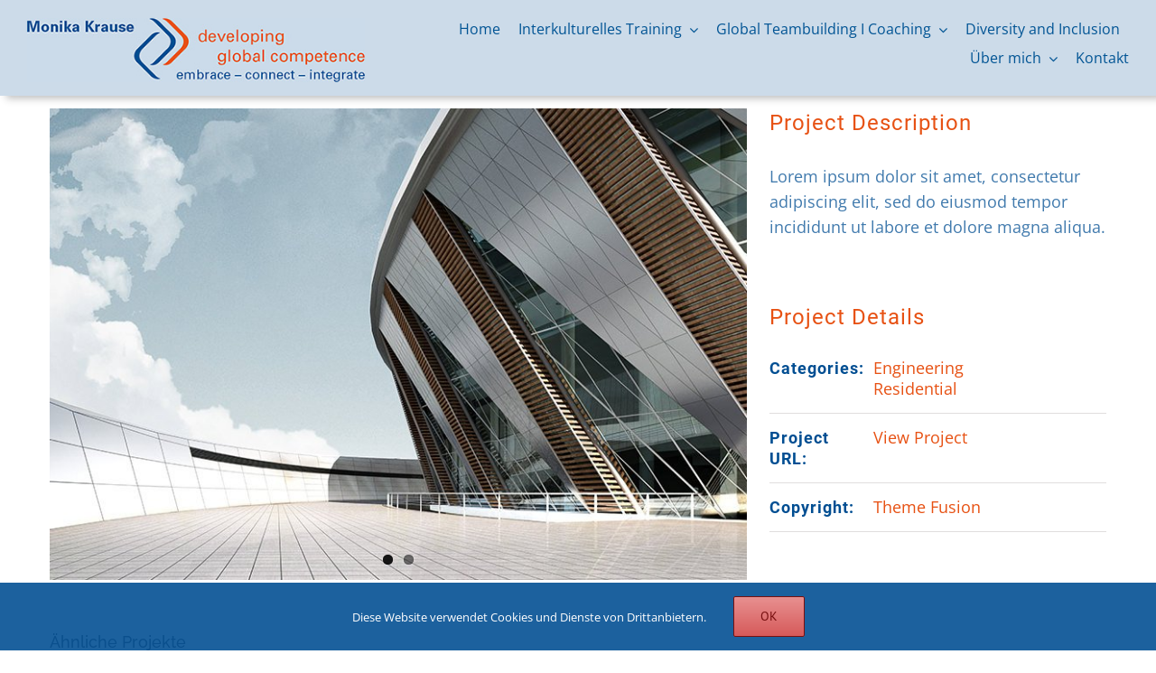

--- FILE ---
content_type: text/html; charset=UTF-8
request_url: https://monikakrause.com/portfolio/london-velodrome/
body_size: 25811
content:

<!DOCTYPE html>
<html class="avada-html-layout-wide avada-html-header-position-top awb-scroll" dir="ltr" lang="de"
	prefix="og: https://ogp.me/ns#"  prefix="og: http://ogp.me/ns# fb: http://ogp.me/ns/fb#">
<head>
	<meta http-equiv="X-UA-Compatible" content="IE=edge" />
	<meta http-equiv="Content-Type" content="text/html; charset=utf-8"/>
	<meta name="viewport" content="width=device-width, initial-scale=1" />
	<title>London Velodrome - Monika Krause</title>

		<!-- All in One SEO 4.3.4.1 - aioseo.com -->
		<meta name="description" content="Lorem ipsum dolor sit amet, consectetur adipiscing elit, sed do eiusmod tempor incididunt ut labore et dolore magna aliqua." />
		<meta name="robots" content="max-image-preview:large" />
		<link rel="canonical" href="https://monikakrause.com/portfolio/london-velodrome/" />
		<meta name="generator" content="All in One SEO (AIOSEO) 4.3.4.1 " />
		<meta property="og:locale" content="de_DE" />
		<meta property="og:site_name" content="Monika Krause - Management Consulting und Training" />
		<meta property="og:type" content="article" />
		<meta property="og:title" content="London Velodrome - Monika Krause" />
		<meta property="og:description" content="Lorem ipsum dolor sit amet, consectetur adipiscing elit, sed do eiusmod tempor incididunt ut labore et dolore magna aliqua." />
		<meta property="og:url" content="https://monikakrause.com/portfolio/london-velodrome/" />
		<meta property="article:published_time" content="2015-02-13T11:38:00+00:00" />
		<meta property="article:modified_time" content="2015-02-13T11:38:00+00:00" />
		<meta name="twitter:card" content="summary_large_image" />
		<meta name="twitter:title" content="London Velodrome - Monika Krause" />
		<meta name="twitter:description" content="Lorem ipsum dolor sit amet, consectetur adipiscing elit, sed do eiusmod tempor incididunt ut labore et dolore magna aliqua." />
		<script type="application/ld+json" class="aioseo-schema">
			{"@context":"https:\/\/schema.org","@graph":[{"@type":"BreadcrumbList","@id":"https:\/\/monikakrause.com\/portfolio\/london-velodrome\/#breadcrumblist","itemListElement":[{"@type":"ListItem","@id":"https:\/\/monikakrause.com\/#listItem","position":1,"item":{"@type":"WebPage","@id":"https:\/\/monikakrause.com\/","name":"Home","description":"Developing Global Competence. Ihre Trainerin und Ihr Coach f\u00fcr die internationale Zusammenarbeit.","url":"https:\/\/monikakrause.com\/"},"nextItem":"https:\/\/monikakrause.com\/portfolio\/london-velodrome\/#listItem"},{"@type":"ListItem","@id":"https:\/\/monikakrause.com\/portfolio\/london-velodrome\/#listItem","position":2,"item":{"@type":"WebPage","@id":"https:\/\/monikakrause.com\/portfolio\/london-velodrome\/","name":"London Velodrome","description":"Lorem ipsum dolor sit amet, consectetur adipiscing elit, sed do eiusmod tempor incididunt ut labore et dolore magna aliqua.","url":"https:\/\/monikakrause.com\/portfolio\/london-velodrome\/"},"previousItem":"https:\/\/monikakrause.com\/#listItem"}]},{"@type":"Organization","@id":"https:\/\/monikakrause.com\/#organization","name":"Monika Krause","url":"https:\/\/monikakrause.com\/","logo":{"@type":"ImageObject","url":"https:\/\/monikakrause.com\/wp-content\/uploads\/2022\/11\/Monika-Krause-5-1.jpg","@id":"https:\/\/monikakrause.com\/#organizationLogo","width":180,"height":180},"image":{"@id":"https:\/\/monikakrause.com\/#organizationLogo"}},{"@type":"Person","@id":"https:\/\/monikakrause.com\/author\/fox\/#author","url":"https:\/\/monikakrause.com\/author\/fox\/","name":"fox","image":{"@type":"ImageObject","@id":"https:\/\/monikakrause.com\/portfolio\/london-velodrome\/#authorImage","url":"https:\/\/secure.gravatar.com\/avatar\/afffeeb3f408ff53670cab3d5497d2e793ab8f8bae4745fdd209becae576bacf?s=96&d=mm&r=g","width":96,"height":96,"caption":"fox"}},{"@type":"WebPage","@id":"https:\/\/monikakrause.com\/portfolio\/london-velodrome\/#webpage","url":"https:\/\/monikakrause.com\/portfolio\/london-velodrome\/","name":"London Velodrome - Monika Krause","description":"Lorem ipsum dolor sit amet, consectetur adipiscing elit, sed do eiusmod tempor incididunt ut labore et dolore magna aliqua.","inLanguage":"de-DE","isPartOf":{"@id":"https:\/\/monikakrause.com\/#website"},"breadcrumb":{"@id":"https:\/\/monikakrause.com\/portfolio\/london-velodrome\/#breadcrumblist"},"author":{"@id":"https:\/\/monikakrause.com\/author\/fox\/#author"},"creator":{"@id":"https:\/\/monikakrause.com\/author\/fox\/#author"},"image":{"@type":"ImageObject","url":"https:\/\/monikakrause.com\/wp-content\/uploads\/2015\/02\/portfolio6.jpg","@id":"https:\/\/monikakrause.com\/#mainImage","width":800,"height":541},"primaryImageOfPage":{"@id":"https:\/\/monikakrause.com\/portfolio\/london-velodrome\/#mainImage"},"datePublished":"2015-02-13T11:38:00+01:00","dateModified":"2015-02-13T11:38:00+01:00"},{"@type":"WebSite","@id":"https:\/\/monikakrause.com\/#website","url":"https:\/\/monikakrause.com\/","name":"Monika Krause","description":"Management Consulting und Training","inLanguage":"de-DE","publisher":{"@id":"https:\/\/monikakrause.com\/#organization"}}]}
		</script>
		<!-- All in One SEO -->

<link rel="alternate" type="application/rss+xml" title="Monika Krause &raquo; Feed" href="https://monikakrause.com/feed/" />
<link rel="alternate" type="application/rss+xml" title="Monika Krause &raquo; Kommentar-Feed" href="https://monikakrause.com/comments/feed/" />
					<link rel="shortcut icon" href="https://monikakrause.com/wp-content/uploads/2022/11/Monika-Krause-1.jpg" type="image/x-icon" />
		
					<!-- Apple Touch Icon -->
			<link rel="apple-touch-icon" sizes="180x180" href="https://monikakrause.com/wp-content/uploads/2022/11/Monika-Krause-5.jpg">
		
					<!-- Android Icon -->
			<link rel="icon" sizes="192x192" href="https://monikakrause.com/wp-content/uploads/2022/11/Monika-Krause-2.jpg">
		
					<!-- MS Edge Icon -->
			<meta name="msapplication-TileImage" content="https://monikakrause.com/wp-content/uploads/2022/11/Monika-Krause-3.jpg">
				<link rel="alternate" type="application/rss+xml" title="Monika Krause &raquo; Kommentar-Feed zu London Velodrome" href="https://monikakrause.com/portfolio/london-velodrome/feed/" />
<link rel="alternate" title="oEmbed (JSON)" type="application/json+oembed" href="https://monikakrause.com/wp-json/oembed/1.0/embed?url=https%3A%2F%2Fmonikakrause.com%2Fportfolio%2Flondon-velodrome%2F" />
<link rel="alternate" title="oEmbed (XML)" type="text/xml+oembed" href="https://monikakrause.com/wp-json/oembed/1.0/embed?url=https%3A%2F%2Fmonikakrause.com%2Fportfolio%2Flondon-velodrome%2F&#038;format=xml" />

		<meta property="og:title" content="London Velodrome"/>
		<meta property="og:type" content="article"/>
		<meta property="og:url" content="https://monikakrause.com/portfolio/london-velodrome/"/>
		<meta property="og:site_name" content="Monika Krause"/>
		<meta property="og:description" content="Lorem ipsum dolor sit amet, consectetur adipiscing elit, sed do eiusmod tempor incididunt ut labore et dolore magna aliqua."/>

									<meta property="og:image" content="https://monikakrause.com/wp-content/uploads/2015/02/portfolio6.jpg"/>
									<!-- This site uses the Google Analytics by MonsterInsights plugin v9.11.1 - Using Analytics tracking - https://www.monsterinsights.com/ -->
							<script src="//www.googletagmanager.com/gtag/js?id=G-D2C8BLYHZ1"  data-cfasync="false" data-wpfc-render="false" type="text/javascript" async></script>
			<script data-cfasync="false" data-wpfc-render="false" type="text/javascript">
				var mi_version = '9.11.1';
				var mi_track_user = true;
				var mi_no_track_reason = '';
								var MonsterInsightsDefaultLocations = {"page_location":"https:\/\/monikakrause.com\/portfolio\/london-velodrome\/"};
								if ( typeof MonsterInsightsPrivacyGuardFilter === 'function' ) {
					var MonsterInsightsLocations = (typeof MonsterInsightsExcludeQuery === 'object') ? MonsterInsightsPrivacyGuardFilter( MonsterInsightsExcludeQuery ) : MonsterInsightsPrivacyGuardFilter( MonsterInsightsDefaultLocations );
				} else {
					var MonsterInsightsLocations = (typeof MonsterInsightsExcludeQuery === 'object') ? MonsterInsightsExcludeQuery : MonsterInsightsDefaultLocations;
				}

								var disableStrs = [
										'ga-disable-G-D2C8BLYHZ1',
									];

				/* Function to detect opted out users */
				function __gtagTrackerIsOptedOut() {
					for (var index = 0; index < disableStrs.length; index++) {
						if (document.cookie.indexOf(disableStrs[index] + '=true') > -1) {
							return true;
						}
					}

					return false;
				}

				/* Disable tracking if the opt-out cookie exists. */
				if (__gtagTrackerIsOptedOut()) {
					for (var index = 0; index < disableStrs.length; index++) {
						window[disableStrs[index]] = true;
					}
				}

				/* Opt-out function */
				function __gtagTrackerOptout() {
					for (var index = 0; index < disableStrs.length; index++) {
						document.cookie = disableStrs[index] + '=true; expires=Thu, 31 Dec 2099 23:59:59 UTC; path=/';
						window[disableStrs[index]] = true;
					}
				}

				if ('undefined' === typeof gaOptout) {
					function gaOptout() {
						__gtagTrackerOptout();
					}
				}
								window.dataLayer = window.dataLayer || [];

				window.MonsterInsightsDualTracker = {
					helpers: {},
					trackers: {},
				};
				if (mi_track_user) {
					function __gtagDataLayer() {
						dataLayer.push(arguments);
					}

					function __gtagTracker(type, name, parameters) {
						if (!parameters) {
							parameters = {};
						}

						if (parameters.send_to) {
							__gtagDataLayer.apply(null, arguments);
							return;
						}

						if (type === 'event') {
														parameters.send_to = monsterinsights_frontend.v4_id;
							var hookName = name;
							if (typeof parameters['event_category'] !== 'undefined') {
								hookName = parameters['event_category'] + ':' + name;
							}

							if (typeof MonsterInsightsDualTracker.trackers[hookName] !== 'undefined') {
								MonsterInsightsDualTracker.trackers[hookName](parameters);
							} else {
								__gtagDataLayer('event', name, parameters);
							}
							
						} else {
							__gtagDataLayer.apply(null, arguments);
						}
					}

					__gtagTracker('js', new Date());
					__gtagTracker('set', {
						'developer_id.dZGIzZG': true,
											});
					if ( MonsterInsightsLocations.page_location ) {
						__gtagTracker('set', MonsterInsightsLocations);
					}
										__gtagTracker('config', 'G-D2C8BLYHZ1', {"forceSSL":"true","link_attribution":"true"} );
										window.gtag = __gtagTracker;										(function () {
						/* https://developers.google.com/analytics/devguides/collection/analyticsjs/ */
						/* ga and __gaTracker compatibility shim. */
						var noopfn = function () {
							return null;
						};
						var newtracker = function () {
							return new Tracker();
						};
						var Tracker = function () {
							return null;
						};
						var p = Tracker.prototype;
						p.get = noopfn;
						p.set = noopfn;
						p.send = function () {
							var args = Array.prototype.slice.call(arguments);
							args.unshift('send');
							__gaTracker.apply(null, args);
						};
						var __gaTracker = function () {
							var len = arguments.length;
							if (len === 0) {
								return;
							}
							var f = arguments[len - 1];
							if (typeof f !== 'object' || f === null || typeof f.hitCallback !== 'function') {
								if ('send' === arguments[0]) {
									var hitConverted, hitObject = false, action;
									if ('event' === arguments[1]) {
										if ('undefined' !== typeof arguments[3]) {
											hitObject = {
												'eventAction': arguments[3],
												'eventCategory': arguments[2],
												'eventLabel': arguments[4],
												'value': arguments[5] ? arguments[5] : 1,
											}
										}
									}
									if ('pageview' === arguments[1]) {
										if ('undefined' !== typeof arguments[2]) {
											hitObject = {
												'eventAction': 'page_view',
												'page_path': arguments[2],
											}
										}
									}
									if (typeof arguments[2] === 'object') {
										hitObject = arguments[2];
									}
									if (typeof arguments[5] === 'object') {
										Object.assign(hitObject, arguments[5]);
									}
									if ('undefined' !== typeof arguments[1].hitType) {
										hitObject = arguments[1];
										if ('pageview' === hitObject.hitType) {
											hitObject.eventAction = 'page_view';
										}
									}
									if (hitObject) {
										action = 'timing' === arguments[1].hitType ? 'timing_complete' : hitObject.eventAction;
										hitConverted = mapArgs(hitObject);
										__gtagTracker('event', action, hitConverted);
									}
								}
								return;
							}

							function mapArgs(args) {
								var arg, hit = {};
								var gaMap = {
									'eventCategory': 'event_category',
									'eventAction': 'event_action',
									'eventLabel': 'event_label',
									'eventValue': 'event_value',
									'nonInteraction': 'non_interaction',
									'timingCategory': 'event_category',
									'timingVar': 'name',
									'timingValue': 'value',
									'timingLabel': 'event_label',
									'page': 'page_path',
									'location': 'page_location',
									'title': 'page_title',
									'referrer' : 'page_referrer',
								};
								for (arg in args) {
																		if (!(!args.hasOwnProperty(arg) || !gaMap.hasOwnProperty(arg))) {
										hit[gaMap[arg]] = args[arg];
									} else {
										hit[arg] = args[arg];
									}
								}
								return hit;
							}

							try {
								f.hitCallback();
							} catch (ex) {
							}
						};
						__gaTracker.create = newtracker;
						__gaTracker.getByName = newtracker;
						__gaTracker.getAll = function () {
							return [];
						};
						__gaTracker.remove = noopfn;
						__gaTracker.loaded = true;
						window['__gaTracker'] = __gaTracker;
					})();
									} else {
										console.log("");
					(function () {
						function __gtagTracker() {
							return null;
						}

						window['__gtagTracker'] = __gtagTracker;
						window['gtag'] = __gtagTracker;
					})();
									}
			</script>
							<!-- / Google Analytics by MonsterInsights -->
		<style id='wp-img-auto-sizes-contain-inline-css' type='text/css'>
img:is([sizes=auto i],[sizes^="auto," i]){contain-intrinsic-size:3000px 1500px}
/*# sourceURL=wp-img-auto-sizes-contain-inline-css */
</style>
<style id='wp-emoji-styles-inline-css' type='text/css'>

	img.wp-smiley, img.emoji {
		display: inline !important;
		border: none !important;
		box-shadow: none !important;
		height: 1em !important;
		width: 1em !important;
		margin: 0 0.07em !important;
		vertical-align: -0.1em !important;
		background: none !important;
		padding: 0 !important;
	}
/*# sourceURL=wp-emoji-styles-inline-css */
</style>
<link rel='stylesheet' id='fusion-dynamic-css-css' href='https://monikakrause.com/wp-content/uploads/fusion-styles/f2412146009fb51dc4a4fc78eb69fe9c.min.css?ver=3.8.2' type='text/css' media='all' />
<script type="text/javascript" src="https://monikakrause.com/wp-content/plugins/google-analytics-for-wordpress/assets/js/frontend-gtag.min.js?ver=9.11.1" id="monsterinsights-frontend-script-js" async="async" data-wp-strategy="async"></script>
<script data-cfasync="false" data-wpfc-render="false" type="text/javascript" id='monsterinsights-frontend-script-js-extra'>/* <![CDATA[ */
var monsterinsights_frontend = {"js_events_tracking":"true","download_extensions":"doc,pdf,ppt,zip,xls,docx,pptx,xlsx","inbound_paths":"[]","home_url":"https:\/\/monikakrause.com","hash_tracking":"false","v4_id":"G-D2C8BLYHZ1"};/* ]]> */
</script>
<script type="text/javascript" src="https://monikakrause.com/wp-includes/js/jquery/jquery.min.js?ver=3.7.1" id="jquery-core-js"></script>
<script type="text/javascript" src="https://monikakrause.com/wp-includes/js/jquery/jquery-migrate.min.js?ver=3.4.1" id="jquery-migrate-js"></script>
<link rel="https://api.w.org/" href="https://monikakrause.com/wp-json/" /><link rel="alternate" title="JSON" type="application/json" href="https://monikakrause.com/wp-json/wp/v2/avada_portfolio/170" /><link rel="EditURI" type="application/rsd+xml" title="RSD" href="https://monikakrause.com/xmlrpc.php?rsd" />
<meta name="generator" content="WordPress 6.9" />
<link rel='shortlink' href='https://monikakrause.com/?p=170' />
<style type="text/css" id="css-fb-visibility">@media screen and (max-width: 640px){.fusion-no-small-visibility{display:none !important;}body .sm-text-align-center{text-align:center !important;}body .sm-text-align-left{text-align:left !important;}body .sm-text-align-right{text-align:right !important;}body .sm-flex-align-center{justify-content:center !important;}body .sm-flex-align-flex-start{justify-content:flex-start !important;}body .sm-flex-align-flex-end{justify-content:flex-end !important;}body .sm-mx-auto{margin-left:auto !important;margin-right:auto !important;}body .sm-ml-auto{margin-left:auto !important;}body .sm-mr-auto{margin-right:auto !important;}body .fusion-absolute-position-small{position:absolute;top:auto;width:100%;}.awb-sticky.awb-sticky-small{ position: sticky; top: var(--awb-sticky-offset,0); }}@media screen and (min-width: 641px) and (max-width: 800px){.fusion-no-medium-visibility{display:none !important;}body .md-text-align-center{text-align:center !important;}body .md-text-align-left{text-align:left !important;}body .md-text-align-right{text-align:right !important;}body .md-flex-align-center{justify-content:center !important;}body .md-flex-align-flex-start{justify-content:flex-start !important;}body .md-flex-align-flex-end{justify-content:flex-end !important;}body .md-mx-auto{margin-left:auto !important;margin-right:auto !important;}body .md-ml-auto{margin-left:auto !important;}body .md-mr-auto{margin-right:auto !important;}body .fusion-absolute-position-medium{position:absolute;top:auto;width:100%;}.awb-sticky.awb-sticky-medium{ position: sticky; top: var(--awb-sticky-offset,0); }}@media screen and (min-width: 801px){.fusion-no-large-visibility{display:none !important;}body .lg-text-align-center{text-align:center !important;}body .lg-text-align-left{text-align:left !important;}body .lg-text-align-right{text-align:right !important;}body .lg-flex-align-center{justify-content:center !important;}body .lg-flex-align-flex-start{justify-content:flex-start !important;}body .lg-flex-align-flex-end{justify-content:flex-end !important;}body .lg-mx-auto{margin-left:auto !important;margin-right:auto !important;}body .lg-ml-auto{margin-left:auto !important;}body .lg-mr-auto{margin-right:auto !important;}body .fusion-absolute-position-large{position:absolute;top:auto;width:100%;}.awb-sticky.awb-sticky-large{ position: sticky; top: var(--awb-sticky-offset,0); }}</style><style type="text/css">.recentcomments a{display:inline !important;padding:0 !important;margin:0 !important;}</style>		<style type="text/css" id="wp-custom-css">
			
/* 60bb5bd2803330d9b08f46fa488b86de.min.css | https://monikakrause.com/wp-content/uploads/fusion-styles/60bb5bd2803330d9b08f46fa488b86de.min.css?ver=3.3.1 */

.fusion-menu-element-wrapper 
.fusion-menu-element-list {
  /* min-height: 4em; */
  min-height: 3em;

}



/* 6ea078dbbc266b7edf8159183f3344ce.min.css | https://monikakrause.com/wp-content/uploads/fusion-styles/6ea078dbbc266b7edf8159183f3344ce.min.css?ver=3.3.1 */

.checkout .payment_methods .payment_box, .fusion-body blockquote, .post-content blockquote, .review blockquote q {
  /* background-color: #f6f6f6; */
  background-color: #d3e8ff;
	 border-radius: 0px 15px 15px 30px;
}


.fusion-menu-element-wrapper 
.fusion-menu-element-list {
  /* min-height: 4em; */
  min-height: 2em;

}

  		</style>
				<script type="text/javascript">
			var doc = document.documentElement;
			doc.setAttribute( 'data-useragent', navigator.userAgent );
		</script>
		
	<style id='global-styles-inline-css' type='text/css'>
:root{--wp--preset--aspect-ratio--square: 1;--wp--preset--aspect-ratio--4-3: 4/3;--wp--preset--aspect-ratio--3-4: 3/4;--wp--preset--aspect-ratio--3-2: 3/2;--wp--preset--aspect-ratio--2-3: 2/3;--wp--preset--aspect-ratio--16-9: 16/9;--wp--preset--aspect-ratio--9-16: 9/16;--wp--preset--color--black: #000000;--wp--preset--color--cyan-bluish-gray: #abb8c3;--wp--preset--color--white: #ffffff;--wp--preset--color--pale-pink: #f78da7;--wp--preset--color--vivid-red: #cf2e2e;--wp--preset--color--luminous-vivid-orange: #ff6900;--wp--preset--color--luminous-vivid-amber: #fcb900;--wp--preset--color--light-green-cyan: #7bdcb5;--wp--preset--color--vivid-green-cyan: #00d084;--wp--preset--color--pale-cyan-blue: #8ed1fc;--wp--preset--color--vivid-cyan-blue: #0693e3;--wp--preset--color--vivid-purple: #9b51e0;--wp--preset--gradient--vivid-cyan-blue-to-vivid-purple: linear-gradient(135deg,rgb(6,147,227) 0%,rgb(155,81,224) 100%);--wp--preset--gradient--light-green-cyan-to-vivid-green-cyan: linear-gradient(135deg,rgb(122,220,180) 0%,rgb(0,208,130) 100%);--wp--preset--gradient--luminous-vivid-amber-to-luminous-vivid-orange: linear-gradient(135deg,rgb(252,185,0) 0%,rgb(255,105,0) 100%);--wp--preset--gradient--luminous-vivid-orange-to-vivid-red: linear-gradient(135deg,rgb(255,105,0) 0%,rgb(207,46,46) 100%);--wp--preset--gradient--very-light-gray-to-cyan-bluish-gray: linear-gradient(135deg,rgb(238,238,238) 0%,rgb(169,184,195) 100%);--wp--preset--gradient--cool-to-warm-spectrum: linear-gradient(135deg,rgb(74,234,220) 0%,rgb(151,120,209) 20%,rgb(207,42,186) 40%,rgb(238,44,130) 60%,rgb(251,105,98) 80%,rgb(254,248,76) 100%);--wp--preset--gradient--blush-light-purple: linear-gradient(135deg,rgb(255,206,236) 0%,rgb(152,150,240) 100%);--wp--preset--gradient--blush-bordeaux: linear-gradient(135deg,rgb(254,205,165) 0%,rgb(254,45,45) 50%,rgb(107,0,62) 100%);--wp--preset--gradient--luminous-dusk: linear-gradient(135deg,rgb(255,203,112) 0%,rgb(199,81,192) 50%,rgb(65,88,208) 100%);--wp--preset--gradient--pale-ocean: linear-gradient(135deg,rgb(255,245,203) 0%,rgb(182,227,212) 50%,rgb(51,167,181) 100%);--wp--preset--gradient--electric-grass: linear-gradient(135deg,rgb(202,248,128) 0%,rgb(113,206,126) 100%);--wp--preset--gradient--midnight: linear-gradient(135deg,rgb(2,3,129) 0%,rgb(40,116,252) 100%);--wp--preset--font-size--small: 13.5px;--wp--preset--font-size--medium: 20px;--wp--preset--font-size--large: 27px;--wp--preset--font-size--x-large: 42px;--wp--preset--font-size--normal: 18px;--wp--preset--font-size--xlarge: 36px;--wp--preset--font-size--huge: 54px;--wp--preset--spacing--20: 0.44rem;--wp--preset--spacing--30: 0.67rem;--wp--preset--spacing--40: 1rem;--wp--preset--spacing--50: 1.5rem;--wp--preset--spacing--60: 2.25rem;--wp--preset--spacing--70: 3.38rem;--wp--preset--spacing--80: 5.06rem;--wp--preset--shadow--natural: 6px 6px 9px rgba(0, 0, 0, 0.2);--wp--preset--shadow--deep: 12px 12px 50px rgba(0, 0, 0, 0.4);--wp--preset--shadow--sharp: 6px 6px 0px rgba(0, 0, 0, 0.2);--wp--preset--shadow--outlined: 6px 6px 0px -3px rgb(255, 255, 255), 6px 6px rgb(0, 0, 0);--wp--preset--shadow--crisp: 6px 6px 0px rgb(0, 0, 0);}:where(.is-layout-flex){gap: 0.5em;}:where(.is-layout-grid){gap: 0.5em;}body .is-layout-flex{display: flex;}.is-layout-flex{flex-wrap: wrap;align-items: center;}.is-layout-flex > :is(*, div){margin: 0;}body .is-layout-grid{display: grid;}.is-layout-grid > :is(*, div){margin: 0;}:where(.wp-block-columns.is-layout-flex){gap: 2em;}:where(.wp-block-columns.is-layout-grid){gap: 2em;}:where(.wp-block-post-template.is-layout-flex){gap: 1.25em;}:where(.wp-block-post-template.is-layout-grid){gap: 1.25em;}.has-black-color{color: var(--wp--preset--color--black) !important;}.has-cyan-bluish-gray-color{color: var(--wp--preset--color--cyan-bluish-gray) !important;}.has-white-color{color: var(--wp--preset--color--white) !important;}.has-pale-pink-color{color: var(--wp--preset--color--pale-pink) !important;}.has-vivid-red-color{color: var(--wp--preset--color--vivid-red) !important;}.has-luminous-vivid-orange-color{color: var(--wp--preset--color--luminous-vivid-orange) !important;}.has-luminous-vivid-amber-color{color: var(--wp--preset--color--luminous-vivid-amber) !important;}.has-light-green-cyan-color{color: var(--wp--preset--color--light-green-cyan) !important;}.has-vivid-green-cyan-color{color: var(--wp--preset--color--vivid-green-cyan) !important;}.has-pale-cyan-blue-color{color: var(--wp--preset--color--pale-cyan-blue) !important;}.has-vivid-cyan-blue-color{color: var(--wp--preset--color--vivid-cyan-blue) !important;}.has-vivid-purple-color{color: var(--wp--preset--color--vivid-purple) !important;}.has-black-background-color{background-color: var(--wp--preset--color--black) !important;}.has-cyan-bluish-gray-background-color{background-color: var(--wp--preset--color--cyan-bluish-gray) !important;}.has-white-background-color{background-color: var(--wp--preset--color--white) !important;}.has-pale-pink-background-color{background-color: var(--wp--preset--color--pale-pink) !important;}.has-vivid-red-background-color{background-color: var(--wp--preset--color--vivid-red) !important;}.has-luminous-vivid-orange-background-color{background-color: var(--wp--preset--color--luminous-vivid-orange) !important;}.has-luminous-vivid-amber-background-color{background-color: var(--wp--preset--color--luminous-vivid-amber) !important;}.has-light-green-cyan-background-color{background-color: var(--wp--preset--color--light-green-cyan) !important;}.has-vivid-green-cyan-background-color{background-color: var(--wp--preset--color--vivid-green-cyan) !important;}.has-pale-cyan-blue-background-color{background-color: var(--wp--preset--color--pale-cyan-blue) !important;}.has-vivid-cyan-blue-background-color{background-color: var(--wp--preset--color--vivid-cyan-blue) !important;}.has-vivid-purple-background-color{background-color: var(--wp--preset--color--vivid-purple) !important;}.has-black-border-color{border-color: var(--wp--preset--color--black) !important;}.has-cyan-bluish-gray-border-color{border-color: var(--wp--preset--color--cyan-bluish-gray) !important;}.has-white-border-color{border-color: var(--wp--preset--color--white) !important;}.has-pale-pink-border-color{border-color: var(--wp--preset--color--pale-pink) !important;}.has-vivid-red-border-color{border-color: var(--wp--preset--color--vivid-red) !important;}.has-luminous-vivid-orange-border-color{border-color: var(--wp--preset--color--luminous-vivid-orange) !important;}.has-luminous-vivid-amber-border-color{border-color: var(--wp--preset--color--luminous-vivid-amber) !important;}.has-light-green-cyan-border-color{border-color: var(--wp--preset--color--light-green-cyan) !important;}.has-vivid-green-cyan-border-color{border-color: var(--wp--preset--color--vivid-green-cyan) !important;}.has-pale-cyan-blue-border-color{border-color: var(--wp--preset--color--pale-cyan-blue) !important;}.has-vivid-cyan-blue-border-color{border-color: var(--wp--preset--color--vivid-cyan-blue) !important;}.has-vivid-purple-border-color{border-color: var(--wp--preset--color--vivid-purple) !important;}.has-vivid-cyan-blue-to-vivid-purple-gradient-background{background: var(--wp--preset--gradient--vivid-cyan-blue-to-vivid-purple) !important;}.has-light-green-cyan-to-vivid-green-cyan-gradient-background{background: var(--wp--preset--gradient--light-green-cyan-to-vivid-green-cyan) !important;}.has-luminous-vivid-amber-to-luminous-vivid-orange-gradient-background{background: var(--wp--preset--gradient--luminous-vivid-amber-to-luminous-vivid-orange) !important;}.has-luminous-vivid-orange-to-vivid-red-gradient-background{background: var(--wp--preset--gradient--luminous-vivid-orange-to-vivid-red) !important;}.has-very-light-gray-to-cyan-bluish-gray-gradient-background{background: var(--wp--preset--gradient--very-light-gray-to-cyan-bluish-gray) !important;}.has-cool-to-warm-spectrum-gradient-background{background: var(--wp--preset--gradient--cool-to-warm-spectrum) !important;}.has-blush-light-purple-gradient-background{background: var(--wp--preset--gradient--blush-light-purple) !important;}.has-blush-bordeaux-gradient-background{background: var(--wp--preset--gradient--blush-bordeaux) !important;}.has-luminous-dusk-gradient-background{background: var(--wp--preset--gradient--luminous-dusk) !important;}.has-pale-ocean-gradient-background{background: var(--wp--preset--gradient--pale-ocean) !important;}.has-electric-grass-gradient-background{background: var(--wp--preset--gradient--electric-grass) !important;}.has-midnight-gradient-background{background: var(--wp--preset--gradient--midnight) !important;}.has-small-font-size{font-size: var(--wp--preset--font-size--small) !important;}.has-medium-font-size{font-size: var(--wp--preset--font-size--medium) !important;}.has-large-font-size{font-size: var(--wp--preset--font-size--large) !important;}.has-x-large-font-size{font-size: var(--wp--preset--font-size--x-large) !important;}
/*# sourceURL=global-styles-inline-css */
</style>
<style id='wp-block-library-inline-css' type='text/css'>
:root{--wp-block-synced-color:#7a00df;--wp-block-synced-color--rgb:122,0,223;--wp-bound-block-color:var(--wp-block-synced-color);--wp-editor-canvas-background:#ddd;--wp-admin-theme-color:#007cba;--wp-admin-theme-color--rgb:0,124,186;--wp-admin-theme-color-darker-10:#006ba1;--wp-admin-theme-color-darker-10--rgb:0,107,160.5;--wp-admin-theme-color-darker-20:#005a87;--wp-admin-theme-color-darker-20--rgb:0,90,135;--wp-admin-border-width-focus:2px}@media (min-resolution:192dpi){:root{--wp-admin-border-width-focus:1.5px}}.wp-element-button{cursor:pointer}:root .has-very-light-gray-background-color{background-color:#eee}:root .has-very-dark-gray-background-color{background-color:#313131}:root .has-very-light-gray-color{color:#eee}:root .has-very-dark-gray-color{color:#313131}:root .has-vivid-green-cyan-to-vivid-cyan-blue-gradient-background{background:linear-gradient(135deg,#00d084,#0693e3)}:root .has-purple-crush-gradient-background{background:linear-gradient(135deg,#34e2e4,#4721fb 50%,#ab1dfe)}:root .has-hazy-dawn-gradient-background{background:linear-gradient(135deg,#faaca8,#dad0ec)}:root .has-subdued-olive-gradient-background{background:linear-gradient(135deg,#fafae1,#67a671)}:root .has-atomic-cream-gradient-background{background:linear-gradient(135deg,#fdd79a,#004a59)}:root .has-nightshade-gradient-background{background:linear-gradient(135deg,#330968,#31cdcf)}:root .has-midnight-gradient-background{background:linear-gradient(135deg,#020381,#2874fc)}:root{--wp--preset--font-size--normal:16px;--wp--preset--font-size--huge:42px}.has-regular-font-size{font-size:1em}.has-larger-font-size{font-size:2.625em}.has-normal-font-size{font-size:var(--wp--preset--font-size--normal)}.has-huge-font-size{font-size:var(--wp--preset--font-size--huge)}.has-text-align-center{text-align:center}.has-text-align-left{text-align:left}.has-text-align-right{text-align:right}.has-fit-text{white-space:nowrap!important}#end-resizable-editor-section{display:none}.aligncenter{clear:both}.items-justified-left{justify-content:flex-start}.items-justified-center{justify-content:center}.items-justified-right{justify-content:flex-end}.items-justified-space-between{justify-content:space-between}.screen-reader-text{border:0;clip-path:inset(50%);height:1px;margin:-1px;overflow:hidden;padding:0;position:absolute;width:1px;word-wrap:normal!important}.screen-reader-text:focus{background-color:#ddd;clip-path:none;color:#444;display:block;font-size:1em;height:auto;left:5px;line-height:normal;padding:15px 23px 14px;text-decoration:none;top:5px;width:auto;z-index:100000}html :where(.has-border-color){border-style:solid}html :where([style*=border-top-color]){border-top-style:solid}html :where([style*=border-right-color]){border-right-style:solid}html :where([style*=border-bottom-color]){border-bottom-style:solid}html :where([style*=border-left-color]){border-left-style:solid}html :where([style*=border-width]){border-style:solid}html :where([style*=border-top-width]){border-top-style:solid}html :where([style*=border-right-width]){border-right-style:solid}html :where([style*=border-bottom-width]){border-bottom-style:solid}html :where([style*=border-left-width]){border-left-style:solid}html :where(img[class*=wp-image-]){height:auto;max-width:100%}:where(figure){margin:0 0 1em}html :where(.is-position-sticky){--wp-admin--admin-bar--position-offset:var(--wp-admin--admin-bar--height,0px)}@media screen and (max-width:600px){html :where(.is-position-sticky){--wp-admin--admin-bar--position-offset:0px}}
/*wp_block_styles_on_demand_placeholder:69766f285606e*/
/*# sourceURL=wp-block-library-inline-css */
</style>
<style id='wp-block-library-theme-inline-css' type='text/css'>
.wp-block-audio :where(figcaption){color:#555;font-size:13px;text-align:center}.is-dark-theme .wp-block-audio :where(figcaption){color:#ffffffa6}.wp-block-audio{margin:0 0 1em}.wp-block-code{border:1px solid #ccc;border-radius:4px;font-family:Menlo,Consolas,monaco,monospace;padding:.8em 1em}.wp-block-embed :where(figcaption){color:#555;font-size:13px;text-align:center}.is-dark-theme .wp-block-embed :where(figcaption){color:#ffffffa6}.wp-block-embed{margin:0 0 1em}.blocks-gallery-caption{color:#555;font-size:13px;text-align:center}.is-dark-theme .blocks-gallery-caption{color:#ffffffa6}:root :where(.wp-block-image figcaption){color:#555;font-size:13px;text-align:center}.is-dark-theme :root :where(.wp-block-image figcaption){color:#ffffffa6}.wp-block-image{margin:0 0 1em}.wp-block-pullquote{border-bottom:4px solid;border-top:4px solid;color:currentColor;margin-bottom:1.75em}.wp-block-pullquote :where(cite),.wp-block-pullquote :where(footer),.wp-block-pullquote__citation{color:currentColor;font-size:.8125em;font-style:normal;text-transform:uppercase}.wp-block-quote{border-left:.25em solid;margin:0 0 1.75em;padding-left:1em}.wp-block-quote cite,.wp-block-quote footer{color:currentColor;font-size:.8125em;font-style:normal;position:relative}.wp-block-quote:where(.has-text-align-right){border-left:none;border-right:.25em solid;padding-left:0;padding-right:1em}.wp-block-quote:where(.has-text-align-center){border:none;padding-left:0}.wp-block-quote.is-large,.wp-block-quote.is-style-large,.wp-block-quote:where(.is-style-plain){border:none}.wp-block-search .wp-block-search__label{font-weight:700}.wp-block-search__button{border:1px solid #ccc;padding:.375em .625em}:where(.wp-block-group.has-background){padding:1.25em 2.375em}.wp-block-separator.has-css-opacity{opacity:.4}.wp-block-separator{border:none;border-bottom:2px solid;margin-left:auto;margin-right:auto}.wp-block-separator.has-alpha-channel-opacity{opacity:1}.wp-block-separator:not(.is-style-wide):not(.is-style-dots){width:100px}.wp-block-separator.has-background:not(.is-style-dots){border-bottom:none;height:1px}.wp-block-separator.has-background:not(.is-style-wide):not(.is-style-dots){height:2px}.wp-block-table{margin:0 0 1em}.wp-block-table td,.wp-block-table th{word-break:normal}.wp-block-table :where(figcaption){color:#555;font-size:13px;text-align:center}.is-dark-theme .wp-block-table :where(figcaption){color:#ffffffa6}.wp-block-video :where(figcaption){color:#555;font-size:13px;text-align:center}.is-dark-theme .wp-block-video :where(figcaption){color:#ffffffa6}.wp-block-video{margin:0 0 1em}:root :where(.wp-block-template-part.has-background){margin-bottom:0;margin-top:0;padding:1.25em 2.375em}
/*# sourceURL=/wp-includes/css/dist/block-library/theme.min.css */
</style>
</head>

<body class="wp-singular avada_portfolio-template-default single single-avada_portfolio postid-170 single-format-standard wp-theme-Avada fusion-image-hovers fusion-pagination-sizing fusion-button_type-flat fusion-button_span-no fusion-button_gradient-linear avada-image-rollover-circle-yes avada-image-rollover-yes avada-image-rollover-direction-bottom fusion-has-button-gradient fusion-body ltr fusion-sticky-header no-desktop-totop avada-has-rev-slider-styles fusion-disable-outline fusion-sub-menu-fade mobile-logo-pos-left layout-wide-mode avada-has-boxed-modal-shadow- layout-scroll-offset-full avada-has-zero-margin-offset-top fusion-top-header menu-text-align-left mobile-menu-design-modern fusion-show-pagination-text fusion-header-layout-v1 avada-responsive avada-footer-fx-none avada-menu-highlight-style-bottombar fusion-search-form-clean fusion-main-menu-search-overlay fusion-avatar-circle avada-sticky-shrinkage avada-dropdown-styles avada-blog-layout- avada-blog-archive-layout- avada-header-shadow-no avada-menu-icon-position-left avada-has-megamenu-shadow avada-has-mainmenu-dropdown-divider avada-has-header-100-width avada-has-100-footer avada-has-breadcrumb-mobile-hidden avada-has-titlebar-hide avada-header-border-color-full-transparent avada-has-pagination-padding avada-flyout-menu-direction-fade avada-ec-views-v1" data-awb-post-id="170">
		<a class="skip-link screen-reader-text" href="#content">Zum Inhalt springen</a>

	<div id="boxed-wrapper">
		<div class="fusion-sides-frame"></div>
		<div id="wrapper" class="fusion-wrapper">
			<div id="home" style="position:relative;top:-1px;"></div>
							<div class="fusion-tb-header"><header class="fusion-fullwidth fullwidth-box fusion-builder-row-1 fusion-flex-container hundred-percent-fullwidth non-hundred-percent-height-scrolling fusion-no-small-visibility fusion-sticky-container fusion-absolute-container fusion-absolute-position-small fusion-absolute-position-medium fusion-absolute-position-large" style="background-color: #ccdbe9;background-position: left top;background-repeat: no-repeat;box-shadow: 7px 3px 8px rgba(33,33,33,0.29);border-width: 0px 0px 0px 0px;border-color:#d21f41;border-style:solid;" data-transition-offset="0" data-scroll-offset="0" data-sticky-medium-visibility="1" data-sticky-large-visibility="1" ><div class="fusion-builder-row fusion-row fusion-flex-align-items-flex-start fusion-flex-justify-content-space-between" style="width:104% !important;max-width:104% !important;margin-left: calc(-4% / 2 );margin-right: calc(-4% / 2 );"><div class="fusion-layout-column fusion_builder_column fusion-builder-column-0 fusion_builder_column_1_3 1_3 fusion-flex-column"><div class="fusion-column-wrapper fusion-flex-justify-content-flex-start fusion-content-layout-column" style="background-position:left top;background-repeat:no-repeat;-webkit-background-size:cover;-moz-background-size:cover;-o-background-size:cover;background-size:cover;padding: 0px 0px 10px 0px;"><div style="text-align:left;"><span class=" fusion-imageframe imageframe-none imageframe-1 hover-type-none"><a class="fusion-no-lightbox" href="https://monikakrause.com/" target="_self" aria-label="logo-monika-krause"><img decoding="async" width="420" height="80" src="https://monikakrause.com/wp-content/uploads/2022/09/logo-monika-krause.jpg" alt class="img-responsive wp-image-3341" srcset="https://monikakrause.com/wp-content/uploads/2022/09/logo-monika-krause-200x38.jpg 200w, https://monikakrause.com/wp-content/uploads/2022/09/logo-monika-krause-400x76.jpg 400w, https://monikakrause.com/wp-content/uploads/2022/09/logo-monika-krause.jpg 420w" sizes="(max-width: 800px) 100vw, (max-width: 640px) 100vw, 420px" /></a></span></div></div><style type="text/css">.fusion-body .fusion-builder-column-0{width:33.333333333333% !important;margin-top : 0px;margin-bottom : 0px;}.fusion-builder-column-0 > .fusion-column-wrapper {padding-top : 0px !important;padding-right : 0px !important;margin-right : 5.76%;padding-bottom : 10px !important;padding-left : 0px !important;margin-left : 5.76%;}@media only screen and (max-width:800px) {.fusion-body .fusion-builder-column-0{width:100% !important;order : 0;}.fusion-builder-column-0 > .fusion-column-wrapper {margin-right : 1.92%;margin-left : 1.92%;}}@media only screen and (max-width:640px) {.fusion-body .fusion-builder-column-0{width:100% !important;order : 0;}.fusion-builder-column-0 > .fusion-column-wrapper {margin-right : 1.92%;margin-left : 1.92%;}}</style></div><div class="fusion-layout-column fusion_builder_column fusion-builder-column-1 fusion_builder_column_2_3 2_3 fusion-flex-column fusion-flex-align-self-flex-start"><div class="fusion-column-wrapper fusion-flex-justify-content-flex-start fusion-content-layout-column" style="background-position:left top;background-repeat:no-repeat;-webkit-background-size:cover;-moz-background-size:cover;-o-background-size:cover;background-size:cover;padding: 0px 0px 0px 0px;"><nav class="fusion-menu-element-wrapper direction-row mode-dropdown expand-method-hover submenu-mode-dropdown mobile-mode-collapse-to-button mobile-size-full-absolute icons-position-top dropdown-carets-yes has-active-border-bottom-yes has-active-border-left-no has-active-border-right-no mobile-trigger-fullwidth-off mobile-indent-on mobile-justify-left main-justify-left loading mega-menu-loading expand-right submenu-transition-fade" aria-label="Menu" data-breakpoint="800" data-count="0" data-transition-type="center" data-transition-time="300"><button type="button" class="avada-menu-mobile-menu-trigger no-text" onClick="fusionNavClickExpandBtn(this);" aria-expanded="false" aria-controls="menu-mk-menue-01"><span class="inner"><span class="collapsed-nav-text"><span class="screen-reader-text">Toggle Navigation</span></span><span class="collapsed-nav-icon"><span class="collapsed-nav-icon-open fa-bars fas"></span><span class="collapsed-nav-icon-close fa-times fas"></span></span></span></button><style>.fusion-body .fusion-menu-element-wrapper[data-count="0"] .fusion-menu-element-list{justify-content:flex-end;align-items:flex-start;font-family:inherit;font-weight:400;}.fusion-body .fusion-menu-element-wrapper[data-count="0"] .fusion-menu-element-list > li{margin-left:calc(20px / 2);margin-right:calc(20px / 2);}.fusion-body .fusion-menu-element-wrapper[data-count="0"] .fusion-menu-element-list > li:not(.fusion-menu-item-button):not(.menu-item-has-children):focus-within > a{padding-bottom:calc(5px + 2px);}.fusion-body .fusion-menu-element-wrapper[data-count="0"] .fusion-menu-element-list > li:not(.fusion-menu-item-button) > a,.fusion-body .fusion-menu-element-wrapper[data-count="0"] .fusion-menu-element-list > li:not(.fusion-menu-item-button):not(.menu-item-has-children):hover > a,.fusion-body .fusion-menu-element-wrapper[data-count="0"] .fusion-menu-element-list > li:not(.fusion-menu-item-button):not(.menu-item-has-children).hover > a,.fusion-body .fusion-menu-element-wrapper[data-count="0"] .fusion-menu-element-list > li:not(.fusion-menu-item-button):not(.menu-item-has-children):focus > a,.fusion-body .fusion-menu-element-wrapper[data-count="0"] .fusion-menu-element-list > li:not(.fusion-menu-item-button):not(.menu-item-has-children):active > a,.fusion-body .fusion-menu-element-wrapper[data-count="0"] .fusion-menu-element-list > li:not(.fusion-menu-item-button):not(.menu-item-has-children).current-menu-item > a{padding-bottom:calc(5px + 2px);}.fusion-body .fusion-menu-element-wrapper[data-count="0"] .fusion-menu-element-list > li:not(.fusion-menu-item-button):not(.menu-item-has-children).current-menu-ancestor > a{padding-bottom:calc(5px + 2px);}.fusion-body .fusion-menu-element-wrapper[data-count="0"] .fusion-menu-element-list > li:not(.fusion-menu-item-button):not(.menu-item-has-children).current-menu-parent > a{padding-bottom:calc(5px + 2px);}.fusion-body .fusion-menu-element-wrapper[data-count="0"] .fusion-menu-element-list > li:not(.fusion-menu-item-button):not(.menu-item-has-children).expanded > a{padding-bottom:calc(5px + 2px);}.fusion-body .fusion-menu-element-wrapper[data-count="0"]:not(.collapse-enabled) .fusion-menu-element-list > li:not(.fusion-menu-item-button) > .fusion-open-nav-submenu{padding-bottom:5px;color:#005494 !important;}.fusion-body .fusion-menu-element-wrapper[data-count="0"]:not(.collapse-enabled) .fusion-menu-form-inline,.fusion-body .fusion-menu-element-wrapper[data-count="0"]:not(.collapse-enabled) .custom-menu-search-overlay ~ .fusion-overlay-search,.fusion-body .fusion-menu-element-wrapper[data-count="0"]:not(.collapse-enabled) .fusion-menu-element-list .custom-menu-search-overlay .fusion-overlay-search,.fusion-body .fusion-menu-element-wrapper[data-count="0"]:not(.collapse-enabled) .fusion-menu-element-list .fusion-menu-form-inline{padding-bottom:5px;}.fusion-body .fusion-menu-element-wrapper[data-count="0"]:not(.collapse-enabled) .fusion-menu-element-list > li:not(.fusion-menu-item-button) > a{color:#005494 !important;}.fusion-body .fusion-menu-element-wrapper[data-count="0"] .fusion-overlay-search .fusion-close-search:before,.fusion-body .fusion-menu-element-wrapper[data-count="0"] .fusion-overlay-search .fusion-close-search:after{background:#005494;}.fusion-body .fusion-menu-element-wrapper[data-count="0"]:not(.collapse-enabled) .fusion-menu-element-list > li:not(.fusion-menu-item-button):not(.custom-menu-search-overlay):focus-within > a{color:#e75114 !important;}.fusion-body .fusion-menu-element-wrapper[data-count="0"]:not(.collapse-enabled) .fusion-menu-element-list > li:not(.fusion-menu-item-button):not(.custom-menu-search-overlay):hover > a,.fusion-body .fusion-menu-element-wrapper[data-count="0"]:not(.collapse-enabled) .fusion-menu-element-list > li:not(.fusion-menu-item-button).hover > a,.fusion-body .fusion-menu-element-wrapper[data-count="0"]:not(.collapse-enabled) .fusion-menu-element-list > li:not(.fusion-menu-item-button):not(.custom-menu-search-overlay):focus > a,.fusion-body .fusion-menu-element-wrapper[data-count="0"]:not(.collapse-enabled) .fusion-menu-element-list > li:not(.fusion-menu-item-button):not(.custom-menu-search-overlay):active > a,.fusion-body .fusion-menu-element-wrapper[data-count="0"]:not(.collapse-enabled) .fusion-menu-element-list > li:not(.fusion-menu-item-button).current-menu-item > a{color:#e75114 !important;}.fusion-body .fusion-menu-element-wrapper[data-count="0"]:not(.collapse-enabled) .fusion-menu-element-list > li:not(.fusion-menu-item-button).current-menu-ancestor:not(.awb-flyout-top-level-no-link) > a{color:#e75114 !important;}.fusion-body .fusion-menu-element-wrapper[data-count="0"]:not(.collapse-enabled) .fusion-menu-element-list > li:not(.fusion-menu-item-button).current-menu-parent:not(.awb-flyout-top-level-no-link) > a{color:#e75114 !important;}.fusion-body .fusion-menu-element-wrapper[data-count="0"]:not(.collapse-enabled) .fusion-menu-element-list > li:not(.fusion-menu-item-button).expanded > a{color:#e75114 !important;}.fusion-body .fusion-menu-element-wrapper[data-count="0"]:not(.collapse-enabled) .fusion-menu-element-list > li:not(.fusion-menu-item-button):hover > .fusion-open-nav-submenu{color:#e75114 !important;}.fusion-body .fusion-menu-element-wrapper[data-count="0"]:not(.collapse-enabled) .fusion-menu-element-list > li:not(.fusion-menu-item-button).hover > .fusion-open-nav-submenu{color:#e75114 !important;}.fusion-body .fusion-menu-element-wrapper[data-count="0"]:not(.collapse-enabled) .fusion-menu-element-list > li:not(.fusion-menu-item-button):focus > .fusion-open-nav-submenu{color:#e75114 !important;}.fusion-body .fusion-menu-element-wrapper[data-count="0"]:not(.collapse-enabled) .fusion-menu-element-list > li:not(.fusion-menu-item-button):active > .fusion-open-nav-submenu{color:#e75114 !important;}.fusion-body .fusion-menu-element-wrapper[data-count="0"]:not(.collapse-enabled) .fusion-menu-element-list > li:not(.fusion-menu-item-button):focus-within > .fusion-open-nav-submenu{color:#e75114 !important;}.fusion-body .fusion-menu-element-wrapper[data-count="0"]:not(.collapse-enabled) .fusion-menu-element-list > li:not(.fusion-menu-item-button).current-menu-item > .fusion-open-nav-submenu{color:#e75114 !important;}.fusion-body .fusion-menu-element-wrapper[data-count="0"]:not(.collapse-enabled) .fusion-menu-element-list > li:not(.fusion-menu-item-button).current-menu-ancestor > .fusion-open-nav-submenu{color:#e75114 !important;}.fusion-body .fusion-menu-element-wrapper[data-count="0"]:not(.collapse-enabled) .fusion-menu-element-list > li:not(.fusion-menu-item-button).current-menu-parent > .fusion-open-nav-submenu{color:#e75114 !important;}.fusion-body .fusion-menu-element-wrapper[data-count="0"]:not(.collapse-enabled) .fusion-menu-element-list > li:not(.fusion-menu-item-button).expanded > .fusion-open-nav-submenu{color:#e75114 !important;}.fusion-body .fusion-menu-element-wrapper[data-count="0"] .fusion-menu-element-list > li:not(.fusion-menu-item-button) > .background-default{border-bottom-width:2px;}.fusion-body .fusion-menu-element-wrapper[data-count="0"] .fusion-menu-element-list > li:not(.fusion-menu-item-button) > .background-active{border-bottom-width:2px;border-color:#e75114;}.fusion-body .fusion-menu-element-wrapper[data-count="0"] .sub-menu .fusion-menu-cart,.fusion-body .fusion-menu-element-wrapper[data-count="0"] .custom-menu-search-dropdown .fusion-menu-searchform-dropdown .fusion-search-form-content,.fusion-body .fusion-menu-element-wrapper[data-count="0"] .avada-menu-login-box .avada-custom-menu-item-contents,.fusion-body .fusion-menu-element-wrapper[data-count="0"] .fusion-megamenu-wrapper .fusion-megamenu-holder,.fusion-body .fusion-menu-element-wrapper[data-count="0"] .fusion-menu-element-list ul:not(.fusion-megamenu) > li:not(.fusion-menu-item-button){background-color:#bfd5e3;}.fusion-body .fusion-menu-element-wrapper[data-count="0"] .fusion-megamenu-wrapper li .fusion-megamenu-title-disabled{background-color:#bfd5e3;color:#004e92;}.fusion-body .fusion-menu-element-wrapper[data-count="0"] .fusion-megamenu-wrapper .fusion-megamenu-holder .fusion-megamenu .fusion-megamenu-submenu .fusion-megamenu-title a,.fusion-body .fusion-menu-element-wrapper[data-count="0"] .fusion-megamenu-wrapper .fusion-megamenu-holder .fusion-megamenu .fusion-megamenu-submenu .fusion-megamenu-icon,.fusion-body .fusion-menu-element-wrapper[data-count="0"] .fusion-megamenu-wrapper .fusion-megamenu-holder .fusion-megamenu .fusion-megamenu-submenu .fusion-megamenu-widgets-container .widget_text .textwidget{color:#004e92;}.fusion-body .fusion-menu-element-wrapper[data-count="0"] .fusion-menu-element-list ul:not(.fusion-megamenu) > li:not(.fusion-menu-item-button) > a{color:#004e92 !important;}.fusion-body .fusion-menu-element-wrapper[data-count="0"] .fusion-menu-element-list ul:not(.fusion-megamenu):not(.fusion-menu-searchform-dropdown) > li:not(.fusion-menu-item-button):focus-within{background-color:#cedfea;}.fusion-body .fusion-menu-element-wrapper[data-count="0"] .fusion-menu-element-list ul:not(.fusion-megamenu):not(.fusion-menu-searchform-dropdown) > li:not(.fusion-menu-item-button):hover,.fusion-body .fusion-menu-element-wrapper[data-count="0"] .fusion-menu-element-list ul:not(.fusion-megamenu):not(.fusion-menu-searchform-dropdown) > li:not(.fusion-menu-item-button).hover,.fusion-body .fusion-menu-element-wrapper[data-count="0"] .fusion-menu-element-list ul:not(.fusion-megamenu):not(.fusion-menu-searchform-dropdown) > li:not(.fusion-menu-item-button):focus,.fusion-body .fusion-menu-element-wrapper[data-count="0"] .fusion-menu-element-list ul:not(.fusion-megamenu):not(.fusion-menu-searchform-dropdown) > li:not(.fusion-menu-item-button).expanded{background-color:#cedfea;}.fusion-body .fusion-menu-element-wrapper[data-count="0"] .fusion-menu-element-list ul:not(.fusion-megamenu) > li.current-menu-item:not(.fusion-menu-item-button){background-color:#cedfea;}.fusion-body .fusion-menu-element-wrapper[data-count="0"] .fusion-menu-element-list ul:not(.fusion-megamenu) > li.current-menu-parent:not(.fusion-menu-item-button){background-color:#cedfea;}.fusion-body .fusion-menu-element-wrapper[data-count="0"] .fusion-menu-element-list ul:not(.fusion-megamenu) > li.current-menu-ancestor:not(.fusion-menu-item-button){background-color:#cedfea;}.fusion-body .fusion-menu-element-wrapper[data-count="0"] .fusion-menu-element-list ul:not(.fusion-megamenu) > li.current_page_item:not(.fusion-menu-item-button){background-color:#cedfea;}.fusion-body .fusion-menu-element-wrapper[data-count="0"] .fusion-megamenu-wrapper .fusion-megamenu-submenu > a:focus-within{background-color:#cedfea;color:#e75113 !important;}.fusion-body .fusion-menu-element-wrapper[data-count="0"] .fusion-megamenu-wrapper .fusion-megamenu-submenu > a:hover,.fusion-body .fusion-menu-element-wrapper[data-count="0"] .fusion-megamenu-wrapper .fusion-megamenu-submenu > a.hover,.fusion-body .fusion-menu-element-wrapper[data-count="0"] .fusion-megamenu-wrapper .fusion-megamenu-submenu > a:focus,.fusion-body .fusion-menu-element-wrapper[data-count="0"] .fusion-megamenu-wrapper .fusion-megamenu-submenu > a:active,.fusion-body .fusion-menu-element-wrapper[data-count="0"] .fusion-megamenu-wrapper .fusion-megamenu-submenu > a:hover > .fusion-open-nav-submenu{background-color:#cedfea;color:#e75113 !important;}.fusion-body .fusion-menu-element-wrapper[data-count="0"] .fusion-megamenu-wrapper .fusion-megamenu-submenu > a.hover > .fusion-open-nav-submenu{background-color:#cedfea;color:#e75113 !important;}.fusion-body .fusion-menu-element-wrapper[data-count="0"] .fusion-megamenu-wrapper .fusion-megamenu-submenu > a:focus > .fusion-open-nav-submenu{background-color:#cedfea;color:#e75113 !important;}.fusion-body .fusion-menu-element-wrapper[data-count="0"] .fusion-megamenu-wrapper .fusion-megamenu-submenu > a:active > .fusion-open-nav-submenu{background-color:#cedfea;color:#e75113 !important;}.fusion-body .fusion-menu-element-wrapper[data-count="0"] .fusion-megamenu-wrapper .fusion-megamenu-submenu > a:focus-within > .fusion-open-nav-submenu{background-color:#cedfea;color:#e75113 !important;}.fusion-body .fusion-menu-element-wrapper[data-count="0"].submenu-mode-dropdown li ul.fusion-megamenu li.menu-item-has-children .sub-menu li.menu-item-has-children:focus-within .fusion-open-nav-submenu{background-color:#cedfea;color:#e75113 !important;}.fusion-body .fusion-menu-element-wrapper[data-count="0"].submenu-mode-dropdown li ul.fusion-megamenu li.menu-item-has-children .sub-menu li.menu-item-has-children .fusion-background-highlight:hover .fusion-open-nav-submenu{background-color:#cedfea;}.fusion-body .fusion-menu-element-wrapper[data-count="0"].submenu-mode-dropdown li ul.fusion-megamenu li.menu-item-has-children .sub-menu li.menu-item-has-children:focus-within > .fusion-background-highlight{background-color:#cedfea;}.fusion-body .fusion-menu-element-wrapper[data-count="0"].submenu-mode-dropdown li ul.fusion-megamenu li.menu-item-has-children .sub-menu li.menu-item-has-children .fusion-background-highlight:hover{background-color:#cedfea;}.fusion-body .fusion-menu-element-wrapper[data-count="0"] .fusion-menu-element-list ul:not(.fusion-megamenu) > li:focus-within > a{color:#e75113 !important;}.fusion-body .fusion-menu-element-wrapper[data-count="0"] .fusion-menu-element-list ul:not(.fusion-megamenu) > li:hover > a,.fusion-body .fusion-menu-element-wrapper[data-count="0"] .fusion-menu-element-list ul:not(.fusion-megamenu) > li.hover > a,.fusion-body .fusion-menu-element-wrapper[data-count="0"] .fusion-menu-element-list ul:not(.fusion-megamenu) > li:focus > a,.fusion-body .fusion-menu-element-wrapper[data-count="0"] .fusion-menu-element-list ul:not(.fusion-megamenu) > li:not(.fusion-menu-item-button):hover > a{color:#e75113 !important;}.fusion-body .fusion-menu-element-wrapper[data-count="0"] .fusion-menu-element-list ul:not(.fusion-megamenu) > li.hover:not(.fusion-menu-item-button) > a{color:#e75113 !important;}.fusion-body .fusion-menu-element-wrapper[data-count="0"] .fusion-menu-element-list ul:not(.fusion-megamenu) > li:not(.fusion-menu-item-button):focus > a{color:#e75113 !important;}.fusion-body .fusion-menu-element-wrapper[data-count="0"] .fusion-menu-element-list ul:not(.fusion-megamenu) > li:not(.fusion-menu-item-button):focus-within > a{color:#e75113 !important;}.fusion-body .fusion-menu-element-wrapper[data-count="0"] .fusion-menu-element-list ul:not(.fusion-megamenu) > li.expanded > a{color:#e75113 !important;}.fusion-body .fusion-menu-element-wrapper[data-count="0"] .fusion-menu-element-list ul:not(.fusion-megamenu) > li:not(.fusion-menu-item-button).current-menu-item > a{color:#e75113 !important;}.fusion-body .fusion-menu-element-wrapper[data-count="0"] .fusion-menu-element-list ul:not(.fusion-megamenu) > li:not(.fusion-menu-item-button).current-menu-ancestor > a{color:#e75113 !important;}.fusion-body .fusion-menu-element-wrapper[data-count="0"] .fusion-menu-element-list ul:not(.fusion-megamenu) > li:not(.fusion-menu-item-button).current-menu-parent > a{color:#e75113 !important;}.fusion-body .fusion-menu-element-wrapper[data-count="0"] .fusion-menu-element-list ul:not(.fusion-megamenu) > li:hover > a .fusion-button{color:#e75113 !important;}.fusion-body .fusion-menu-element-wrapper[data-count="0"] .fusion-menu-element-list ul:not(.fusion-megamenu) > li.hover > a .fusion-button{color:#e75113 !important;}.fusion-body .fusion-menu-element-wrapper[data-count="0"] .fusion-menu-element-list ul:not(.fusion-megamenu) > li:focus > a .fusion-button{color:#e75113 !important;}.fusion-body .fusion-menu-element-wrapper[data-count="0"] .fusion-menu-element-list ul:not(.fusion-megamenu) > li:focus-within > a .fusion-button{color:#e75113 !important;}.fusion-body .fusion-menu-element-wrapper[data-count="0"] .fusion-menu-element-list ul:not(.fusion-megamenu) > li.expanded > a .fusion-button{color:#e75113 !important;}.fusion-body .fusion-menu-element-wrapper[data-count="0"] .fusion-menu-element-list ul:not(.fusion-megamenu) > li.current-menu-item > a .fusion-button{color:#e75113 !important;}.fusion-body .fusion-menu-element-wrapper[data-count="0"] .fusion-menu-element-list ul:not(.fusion-megamenu) > li.current-menu-ancestor > a .fusion-button{color:#e75113 !important;}.fusion-body .fusion-menu-element-wrapper[data-count="0"] .fusion-menu-element-list ul:not(.fusion-megamenu) > li.current-menu-parent > a .fusion-button{color:#e75113 !important;}.fusion-body .fusion-menu-element-wrapper[data-count="0"] .fusion-menu-element-list ul:not(.fusion-megamenu) > li:hover > .fusion-open-nav-submenu{color:#e75113 !important;}.fusion-body .fusion-menu-element-wrapper[data-count="0"] .fusion-menu-element-list ul:not(.fusion-megamenu) > li.hover > .fusion-open-nav-submenu{color:#e75113 !important;}.fusion-body .fusion-menu-element-wrapper[data-count="0"] .fusion-menu-element-list ul:not(.fusion-megamenu) > li:focus > .fusion-open-nav-submenu{color:#e75113 !important;}.fusion-body .fusion-menu-element-wrapper[data-count="0"] .fusion-menu-element-list ul:not(.fusion-megamenu) > li:focus-within > .fusion-open-nav-submenu{color:#e75113 !important;}.fusion-body .fusion-menu-element-wrapper[data-count="0"] .fusion-menu-element-list ul:not(.fusion-megamenu) > li.expanded > .fusion-open-nav-submenu{color:#e75113 !important;}.fusion-body .fusion-menu-element-wrapper[data-count="0"] .fusion-menu-element-list ul:not(.fusion-megamenu) > li.current-menu-item > .fusion-open-nav-submenu{color:#e75113 !important;}.fusion-body .fusion-menu-element-wrapper[data-count="0"] .fusion-menu-element-list ul:not(.fusion-megamenu) > li.current-menu-ancestor > .fusion-open-nav-submenu{color:#e75113 !important;}.fusion-body .fusion-menu-element-wrapper[data-count="0"] .fusion-menu-element-list ul:not(.fusion-megamenu) > li.current-menu-parent > .fusion-open-nav-submenu{color:#e75113 !important;}.fusion-body .fusion-menu-element-wrapper[data-count="0"] li ul.fusion-megamenu li.menu-item-has-children .sub-menu li.menu-item-has-children .fusion-background-highlight:hover .fusion-open-nav-submenu{color:#e75113 !important;}.fusion-body .fusion-menu-element-wrapper[data-count="0"] li ul.fusion-megamenu li.menu-item-has-children .sub-menu li.menu-item-has-children:focus-within > .fusion-background-highlight{color:#e75113 !important;}.fusion-body .fusion-menu-element-wrapper[data-count="0"] li ul.fusion-megamenu li.menu-item-has-children .sub-menu li.menu-item-has-children .fusion-background-highlight:hover{color:#e75113 !important;}.fusion-body .fusion-menu-element-wrapper[data-count="0"] .fusion-menu-element-list > li,.fusion-body .fusion-menu-element-wrapper[data-count="0"] .fusion-menu-element-list .fusion-megamenu-title,.fusion-body .fusion-menu-element-wrapper[data-count="0"] .fusion-menu-element-list ul{text-transform:none;}.fusion-body .fusion-menu-element-wrapper[data-count="0"]:not(.collapse-enabled) .fusion-menu-element-list > li.menu-item:focus-within > a .fusion-megamenu-icon{color:#e75114;}.fusion-body .fusion-menu-element-wrapper[data-count="0"]:not(.collapse-enabled) .fusion-menu-element-list > li.menu-item:hover > a .fusion-megamenu-icon,.fusion-body .fusion-menu-element-wrapper[data-count="0"]:not(.collapse-enabled) .fusion-menu-element-list > li.menu-item.hover > a .fusion-megamenu-icon,.fusion-body .fusion-menu-element-wrapper[data-count="0"]:not(.collapse-enabled) .fusion-menu-element-list > li.menu-item:focus > a .fusion-megamenu-icon,.fusion-body .fusion-menu-element-wrapper[data-count="0"]:not(.collapse-enabled) .fusion-menu-element-list > li.menu-item:active > a .fusion-megamenu-icon,.fusion-body .fusion-menu-element-wrapper[data-count="0"]:not(.collapse-enabled) .fusion-menu-element-list > li.menu-item.current-menu-item > a .fusion-megamenu-icon{color:#e75114;}.fusion-body .fusion-menu-element-wrapper[data-count="0"]:not(.collapse-enabled) .fusion-menu-element-list > li.menu-item.current-menu-ancestor > a .fusion-megamenu-icon{color:#e75114;}.fusion-body .fusion-menu-element-wrapper[data-count="0"]:not(.collapse-enabled) .fusion-menu-element-list > li:not(.awb-flyout-top-level-no-link).menu-item.current-menu-parent > a .fusion-megamenu-icon{color:#e75114;}.fusion-body .fusion-menu-element-wrapper[data-count="0"]:not(.collapse-enabled) .fusion-menu-element-list > li.menu-item.expanded > a .fusion-megamenu-icon{color:#e75114;}.fusion-body .fusion-menu-element-wrapper[data-count="0"] .custom-menu-search-dropdown:hover .fusion-main-menu-icon{color:#e75114 !important;}.fusion-body .fusion-menu-element-wrapper[data-count="0"] .custom-menu-search-overlay:hover .fusion-menu-icon-search.trigger-overlay{color:#e75114 !important;}.fusion-body .fusion-menu-element-wrapper[data-count="0"] .custom-menu-search-overlay:hover ~ .fusion-overlay-search{color:#e75114 !important;}.fusion-body .fusion-menu-element-wrapper[data-count="0"] > .avada-menu-mobile-menu-trigger,.fusion-body .fusion-menu-element-wrapper[data-count="0"] .fusion-megamenu-wrapper .fusion-megamenu-holder .fusion-megamenu .fusion-megamenu-submenu .fusion-megamenu-title .awb-justify-title,.fusion-body .fusion-menu-element-wrapper[data-count="0"] .fusion-menu-element-list .sub-menu > li,.fusion-body .fusion-menu-element-wrapper[data-count="0"] .fusion-menu-element-list .sub-menu li a,.fusion-body .fusion-menu-element-wrapper[data-count="0"].collapse-enabled,.fusion-body .fusion-menu-element-wrapper[data-count="0"].collapse-enabled ul li > a,.fusion-body .fusion-menu-element-wrapper[data-count="0"].collapse-enabled ul li > a .fusion-button,.fusion-body .fusion-menu-element-wrapper[data-count="0"].collapse-enabled .fusion-megamenu-wrapper .fusion-megamenu-holder .fusion-megamenu-submenu .fusion-megamenu-title,.fusion-body .fusion-menu-element-wrapper[data-count="0"].collapse-enabled .fusion-megamenu-wrapper .fusion-megamenu-holder .fusion-megamenu-submenu .fusion-megamenu-title a,.fusion-body .fusion-menu-element-wrapper[data-count="0"].collapse-enabled .fusion-megamenu-wrapper .fusion-megamenu-holder .fusion-megamenu-submenu .fusion-megamenu-title .awb-justify-title{font-family:inherit;font-weight:400;}.fusion-body .fusion-menu-element-wrapper[data-count="0"] [class*="awb-icon-"],.fusion-body .fusion-menu-element-wrapper[data-count="0"] [class^="awb-icon-"],.fusion-body .fusion-menu-element-wrapper[data-count="0"].collapse-enabled [class*="awb-icon-"],.fusion-body .fusion-menu-element-wrapper[data-count="0"].collapse-enabled [class^="awb-icon-"]{font-family:inherit !important;}</style><ul id="menu-mk-menue-01" class="fusion-menu fusion-custom-menu fusion-menu-element-list"><li  id="menu-item-3336"  class="menu-item menu-item-type-post_type menu-item-object-page menu-item-home menu-item-3336"  data-item-id="3336"><span class="background-default transition-center"></span><span class="background-active transition-center"></span><a  href="https://monikakrause.com/" class="fusion-background-highlight"><span class="menu-text">Home</span></a></li><li  id="menu-item-3372"  class="menu-item menu-item-type-custom menu-item-object-custom menu-item-has-children menu-item-3372 fusion-dropdown-menu"  data-item-id="3372"><span class="background-default transition-center"></span><span class="background-active transition-center"></span><a  href="#" class="fusion-background-highlight"><span class="menu-text">Interkulturelles Training</span><span class="fusion-open-nav-submenu"></span></a><button type="button" aria-label="Open submenu of Interkulturelles Training" aria-expanded="false" class="fusion-open-nav-submenu fusion-open-nav-submenu-on-click" onclick="fusionNavClickExpandSubmenuBtn(this);"></button><ul class="sub-menu"><li  id="menu-item-3149"  class="menu-item menu-item-type-post_type menu-item-object-page menu-item-3149 fusion-dropdown-submenu" ><span class="background-default transition-center"></span><span class="background-active transition-center"></span><a  href="https://monikakrause.com/auslandsvorbereitung-2/" class="fusion-background-highlight"><span>Auslandsvorbereitung</span></a></li><li  id="menu-item-4216"  class="menu-item menu-item-type-post_type menu-item-object-page menu-item-4216 fusion-dropdown-submenu" ><span class="background-default transition-center"></span><span class="background-active transition-center"></span><a  href="https://monikakrause.com/laenderspezifische-trainings-2/" class="fusion-background-highlight"><span>Länderspezifische Trainings</span></a></li><li  id="menu-item-4187"  class="menu-item menu-item-type-post_type menu-item-object-page menu-item-4187 fusion-dropdown-submenu" ><span class="background-default transition-center"></span><span class="background-active transition-center"></span><a  href="https://monikakrause.com/interkulturelle-kompetenz-2/" class="fusion-background-highlight"><span>Interkulturelle Kompetenz</span></a></li><li  id="menu-item-4023"  class="menu-item menu-item-type-post_type menu-item-object-page menu-item-4023 fusion-dropdown-submenu" ><span class="background-default transition-center"></span><span class="background-active transition-center"></span><a  href="https://monikakrause.com/welcome-to-germany/" class="fusion-background-highlight"><span>Welcome to Germany</span></a></li></ul></li><li  id="menu-item-3373"  class="menu-item menu-item-type-custom menu-item-object-custom menu-item-has-children menu-item-3373 fusion-dropdown-menu"  data-item-id="3373"><span class="background-default transition-center"></span><span class="background-active transition-center"></span><a  href="#" class="fusion-background-highlight"><span class="menu-text">Global Teambuilding I Coaching</span><span class="fusion-open-nav-submenu"></span></a><button type="button" aria-label="Open submenu of Global Teambuilding I Coaching" aria-expanded="false" class="fusion-open-nav-submenu fusion-open-nav-submenu-on-click" onclick="fusionNavClickExpandSubmenuBtn(this);"></button><ul class="sub-menu"><li  id="menu-item-3392"  class="menu-item menu-item-type-post_type menu-item-object-page menu-item-3392 fusion-dropdown-submenu" ><span class="background-default transition-center"></span><span class="background-active transition-center"></span><a  href="https://monikakrause.com/interkulturelles-coaching-2/" class="fusion-background-highlight"><span>Interkulturelles Coaching</span></a></li><li  id="menu-item-4068"  class="menu-item menu-item-type-post_type menu-item-object-page menu-item-4068 fusion-dropdown-submenu" ><span class="background-default transition-center"></span><span class="background-active transition-center"></span><a  href="https://monikakrause.com/global-teambuilding/" class="fusion-background-highlight"><span>Global Teambuilding</span></a></li></ul></li><li  id="menu-item-3877"  class="menu-item menu-item-type-post_type menu-item-object-page menu-item-3877"  data-item-id="3877"><span class="background-default transition-center"></span><span class="background-active transition-center"></span><a  href="https://monikakrause.com/diversity-and-inclusion/" class="fusion-background-highlight"><span class="menu-text">Diversity and Inclusion</span></a></li><li  id="menu-item-4539"  class="menu-item menu-item-type-custom menu-item-object-custom menu-item-has-children menu-item-4539 fusion-dropdown-menu"  data-item-id="4539"><span class="background-default transition-center"></span><span class="background-active transition-center"></span><a  href="#" class="fusion-background-highlight"><span class="menu-text">Über mich</span><span class="fusion-open-nav-submenu"></span></a><button type="button" aria-label="Open submenu of Über mich" aria-expanded="false" class="fusion-open-nav-submenu fusion-open-nav-submenu-on-click" onclick="fusionNavClickExpandSubmenuBtn(this);"></button><ul class="sub-menu"><li  id="menu-item-3752"  class="menu-item menu-item-type-post_type menu-item-object-page menu-item-3752 fusion-dropdown-submenu" ><span class="background-default transition-center"></span><span class="background-active transition-center"></span><a  href="https://monikakrause.com/ueber-monika-krause/" class="fusion-background-highlight"><span>Mein Kurzprofil</span></a></li><li  id="menu-item-4540"  class="menu-item menu-item-type-custom menu-item-object-custom menu-item-4540 fusion-dropdown-submenu" ><span class="background-default transition-center"></span><span class="background-active transition-center"></span><a  href="https://monikakrause.com/ueber-monika-krause/#referenzen" class="fusion-background-highlight"><span>Meine Referenzen</span></a></li></ul></li><li  id="menu-item-3581"  class="menu-item menu-item-type-post_type menu-item-object-page menu-item-3581"  data-item-id="3581"><span class="background-default transition-center"></span><span class="background-active transition-center"></span><a  href="https://monikakrause.com/kontakt-zu-monika-krause/" class="fusion-background-highlight"><span class="menu-text">Kontakt</span></a></li></ul></nav></div><style type="text/css">.fusion-body .fusion-builder-column-1{width:66.666666666667% !important;margin-top : 0px;margin-bottom : 0px;}.fusion-builder-column-1 > .fusion-column-wrapper {padding-top : 0px !important;padding-right : 0px !important;margin-right : 2.88%;padding-bottom : 0px !important;padding-left : 0px !important;margin-left : 2.88%;}@media only screen and (max-width:800px) {.fusion-body .fusion-builder-column-1{width:100% !important;order : 0;}.fusion-builder-column-1 > .fusion-column-wrapper {margin-right : 1.92%;margin-left : 1.92%;}}@media only screen and (max-width:640px) {.fusion-body .fusion-builder-column-1{width:100% !important;order : 0;}.fusion-builder-column-1 > .fusion-column-wrapper {margin-right : 1.92%;margin-left : 1.92%;}}</style></div></div><style type="text/css">.fusion-fullwidth.fusion-builder-row-1.fusion-sticky-transition { background-color:#ccdbe9 !important; }.fusion-fullwidth.fusion-builder-row-1 { overflow:visible; }.fusion-body .fusion-flex-container.fusion-builder-row-1{ padding-top : 20px;margin-top : 0px;padding-right : 30px;padding-bottom : 5px;margin-bottom : 0px;padding-left : 30px;}</style></header><header class="fusion-fullwidth fullwidth-box fusion-builder-row-2 fusion-flex-container hundred-percent-fullwidth non-hundred-percent-height-scrolling fusion-no-medium-visibility fusion-no-large-visibility fusion-sticky-container fusion-absolute-container fusion-absolute-position-small fusion-absolute-position-medium fusion-absolute-position-large" style="background-color: #ccdbe9;background-position: left top;background-repeat: no-repeat;box-shadow: 7px 3px 8px rgba(33,33,33,0.29);border-width: 0px 0px 0px 0px;border-color:#d21f41;border-style:solid;" data-transition-offset="0" data-scroll-offset="0" data-sticky-medium-visibility="1" data-sticky-large-visibility="1" ><div class="fusion-builder-row fusion-row fusion-flex-align-items-flex-start fusion-flex-justify-content-space-between" style="width:104% !important;max-width:104% !important;margin-left: calc(-4% / 2 );margin-right: calc(-4% / 2 );"><div class="fusion-layout-column fusion_builder_column fusion-builder-column-2 fusion_builder_column_5_6 5_6 fusion-flex-column"><div class="fusion-column-wrapper fusion-flex-justify-content-flex-start fusion-content-layout-column" style="background-position:left top;background-repeat:no-repeat;-webkit-background-size:cover;-moz-background-size:cover;-o-background-size:cover;background-size:cover;padding: 0px 0px 10px 0px;"><div style="text-align:left;"><span class=" fusion-imageframe imageframe-none imageframe-2 hover-type-none"><a class="fusion-no-lightbox" href="https://monikakrause.com/" target="_self" aria-label="logo-monika-krause"><img decoding="async" width="420" height="80" src="https://monikakrause.com/wp-content/uploads/2022/09/logo-monika-krause.jpg" alt class="img-responsive wp-image-3341" srcset="https://monikakrause.com/wp-content/uploads/2022/09/logo-monika-krause-200x38.jpg 200w, https://monikakrause.com/wp-content/uploads/2022/09/logo-monika-krause-400x76.jpg 400w, https://monikakrause.com/wp-content/uploads/2022/09/logo-monika-krause.jpg 420w" sizes="(max-width: 800px) 100vw, (max-width: 640px) 100vw, 420px" /></a></span></div></div><style type="text/css">.fusion-body .fusion-builder-column-2{width:83.333333333333% !important;margin-top : 0px;margin-bottom : 0px;}.fusion-builder-column-2 > .fusion-column-wrapper {padding-top : 0px !important;padding-right : 0px !important;margin-right : 2.304%;padding-bottom : 10px !important;padding-left : 0px !important;margin-left : 2.304%;}@media only screen and (max-width:800px) {.fusion-body .fusion-builder-column-2{width:100% !important;order : 0;}.fusion-builder-column-2 > .fusion-column-wrapper {margin-right : 1.92%;margin-left : 1.92%;}}@media only screen and (max-width:640px) {.fusion-body .fusion-builder-column-2{width:80% !important;order : 0;}.fusion-builder-column-2 > .fusion-column-wrapper {padding-top : 7px !important;margin-right : 2.4%;margin-left : 2.4%;}}</style></div><div class="fusion-layout-column fusion_builder_column fusion-builder-column-3 fusion_builder_column_1_6 1_6 fusion-flex-column fusion-flex-align-self-flex-start"><div class="fusion-column-wrapper fusion-flex-justify-content-flex-start fusion-content-layout-column" style="background-position:left top;background-repeat:no-repeat;-webkit-background-size:cover;-moz-background-size:cover;-o-background-size:cover;background-size:cover;padding: 0px 0px 0px 0px;"><nav class="fusion-menu-element-wrapper direction-row mode-dropdown expand-method-hover submenu-mode-dropdown mobile-mode-collapse-to-button mobile-size-full-absolute icons-position-top dropdown-carets-yes has-active-border-bottom-yes has-active-border-left-no has-active-border-right-no mobile-trigger-fullwidth-off mobile-indent-off mobile-justify-left main-justify-left loading mega-menu-loading expand-right submenu-transition-fade" aria-label="Menu" data-breakpoint="800" data-count="1" data-transition-type="center" data-transition-time="300"><button type="button" class="avada-menu-mobile-menu-trigger no-text" onClick="fusionNavClickExpandBtn(this);" aria-expanded="false" aria-controls="menu-mk-menue-01"><span class="inner"><span class="collapsed-nav-text"><span class="screen-reader-text">Toggle Navigation</span></span><span class="collapsed-nav-icon"><span class="collapsed-nav-icon-open icon-menu"></span><span class="collapsed-nav-icon-close icon-menu4"></span></span></span></button><style>.fusion-body .fusion-menu-element-wrapper[data-count="1"] .fusion-menu-element-list{justify-content:flex-end;align-items:flex-start;font-family:inherit;font-weight:400;}.fusion-body .fusion-menu-element-wrapper[data-count="1"] > .avada-menu-mobile-menu-trigger{font-family:inherit;font-weight:400;background-color:#ccdbe9;color:#004e92;font-size:25px;}.fusion-body .fusion-menu-element-wrapper[data-count="1"] .fusion-menu-element-list > li{margin-left:calc(20px / 2);margin-right:calc(20px / 2);}.fusion-body .fusion-menu-element-wrapper[data-count="1"] .fusion-menu-element-list > li:not(.fusion-menu-item-button):not(.menu-item-has-children):focus-within > a{padding-bottom:calc(5px + 2px);}.fusion-body .fusion-menu-element-wrapper[data-count="1"] .fusion-menu-element-list > li:not(.fusion-menu-item-button) > a,.fusion-body .fusion-menu-element-wrapper[data-count="1"] .fusion-menu-element-list > li:not(.fusion-menu-item-button):not(.menu-item-has-children):hover > a,.fusion-body .fusion-menu-element-wrapper[data-count="1"] .fusion-menu-element-list > li:not(.fusion-menu-item-button):not(.menu-item-has-children).hover > a,.fusion-body .fusion-menu-element-wrapper[data-count="1"] .fusion-menu-element-list > li:not(.fusion-menu-item-button):not(.menu-item-has-children):focus > a,.fusion-body .fusion-menu-element-wrapper[data-count="1"] .fusion-menu-element-list > li:not(.fusion-menu-item-button):not(.menu-item-has-children):active > a,.fusion-body .fusion-menu-element-wrapper[data-count="1"] .fusion-menu-element-list > li:not(.fusion-menu-item-button):not(.menu-item-has-children).current-menu-item > a{padding-bottom:calc(5px + 2px);}.fusion-body .fusion-menu-element-wrapper[data-count="1"] .fusion-menu-element-list > li:not(.fusion-menu-item-button):not(.menu-item-has-children).current-menu-ancestor > a{padding-bottom:calc(5px + 2px);}.fusion-body .fusion-menu-element-wrapper[data-count="1"] .fusion-menu-element-list > li:not(.fusion-menu-item-button):not(.menu-item-has-children).current-menu-parent > a{padding-bottom:calc(5px + 2px);}.fusion-body .fusion-menu-element-wrapper[data-count="1"] .fusion-menu-element-list > li:not(.fusion-menu-item-button):not(.menu-item-has-children).expanded > a{padding-bottom:calc(5px + 2px);}.fusion-body .fusion-menu-element-wrapper[data-count="1"]:not(.collapse-enabled) .fusion-menu-element-list > li:not(.fusion-menu-item-button) > .fusion-open-nav-submenu{padding-bottom:5px;color:#005494 !important;}.fusion-body .fusion-menu-element-wrapper[data-count="1"]:not(.collapse-enabled) .fusion-menu-form-inline,.fusion-body .fusion-menu-element-wrapper[data-count="1"]:not(.collapse-enabled) .custom-menu-search-overlay ~ .fusion-overlay-search,.fusion-body .fusion-menu-element-wrapper[data-count="1"]:not(.collapse-enabled) .fusion-menu-element-list .custom-menu-search-overlay .fusion-overlay-search,.fusion-body .fusion-menu-element-wrapper[data-count="1"]:not(.collapse-enabled) .fusion-menu-element-list .fusion-menu-form-inline{padding-bottom:5px;}.fusion-body .fusion-menu-element-wrapper[data-count="1"]:not(.collapse-enabled) .fusion-menu-element-list > li:not(.fusion-menu-item-button) > a{color:#005494 !important;}.fusion-body .fusion-menu-element-wrapper[data-count="1"] .fusion-overlay-search .fusion-close-search:before,.fusion-body .fusion-menu-element-wrapper[data-count="1"] .fusion-overlay-search .fusion-close-search:after{background:#005494;}.fusion-body .fusion-menu-element-wrapper[data-count="1"]:not(.collapse-enabled) .fusion-menu-element-list > li:not(.fusion-menu-item-button):not(.custom-menu-search-overlay):focus-within > a{color:#e75114 !important;}.fusion-body .fusion-menu-element-wrapper[data-count="1"]:not(.collapse-enabled) .fusion-menu-element-list > li:not(.fusion-menu-item-button):not(.custom-menu-search-overlay):hover > a,.fusion-body .fusion-menu-element-wrapper[data-count="1"]:not(.collapse-enabled) .fusion-menu-element-list > li:not(.fusion-menu-item-button).hover > a,.fusion-body .fusion-menu-element-wrapper[data-count="1"]:not(.collapse-enabled) .fusion-menu-element-list > li:not(.fusion-menu-item-button):not(.custom-menu-search-overlay):focus > a,.fusion-body .fusion-menu-element-wrapper[data-count="1"]:not(.collapse-enabled) .fusion-menu-element-list > li:not(.fusion-menu-item-button):not(.custom-menu-search-overlay):active > a,.fusion-body .fusion-menu-element-wrapper[data-count="1"]:not(.collapse-enabled) .fusion-menu-element-list > li:not(.fusion-menu-item-button).current-menu-item > a{color:#e75114 !important;}.fusion-body .fusion-menu-element-wrapper[data-count="1"]:not(.collapse-enabled) .fusion-menu-element-list > li:not(.fusion-menu-item-button).current-menu-ancestor:not(.awb-flyout-top-level-no-link) > a{color:#e75114 !important;}.fusion-body .fusion-menu-element-wrapper[data-count="1"]:not(.collapse-enabled) .fusion-menu-element-list > li:not(.fusion-menu-item-button).current-menu-parent:not(.awb-flyout-top-level-no-link) > a{color:#e75114 !important;}.fusion-body .fusion-menu-element-wrapper[data-count="1"]:not(.collapse-enabled) .fusion-menu-element-list > li:not(.fusion-menu-item-button).expanded > a{color:#e75114 !important;}.fusion-body .fusion-menu-element-wrapper[data-count="1"]:not(.collapse-enabled) .fusion-menu-element-list > li:not(.fusion-menu-item-button):hover > .fusion-open-nav-submenu{color:#e75114 !important;}.fusion-body .fusion-menu-element-wrapper[data-count="1"]:not(.collapse-enabled) .fusion-menu-element-list > li:not(.fusion-menu-item-button).hover > .fusion-open-nav-submenu{color:#e75114 !important;}.fusion-body .fusion-menu-element-wrapper[data-count="1"]:not(.collapse-enabled) .fusion-menu-element-list > li:not(.fusion-menu-item-button):focus > .fusion-open-nav-submenu{color:#e75114 !important;}.fusion-body .fusion-menu-element-wrapper[data-count="1"]:not(.collapse-enabled) .fusion-menu-element-list > li:not(.fusion-menu-item-button):active > .fusion-open-nav-submenu{color:#e75114 !important;}.fusion-body .fusion-menu-element-wrapper[data-count="1"]:not(.collapse-enabled) .fusion-menu-element-list > li:not(.fusion-menu-item-button):focus-within > .fusion-open-nav-submenu{color:#e75114 !important;}.fusion-body .fusion-menu-element-wrapper[data-count="1"]:not(.collapse-enabled) .fusion-menu-element-list > li:not(.fusion-menu-item-button).current-menu-item > .fusion-open-nav-submenu{color:#e75114 !important;}.fusion-body .fusion-menu-element-wrapper[data-count="1"]:not(.collapse-enabled) .fusion-menu-element-list > li:not(.fusion-menu-item-button).current-menu-ancestor > .fusion-open-nav-submenu{color:#e75114 !important;}.fusion-body .fusion-menu-element-wrapper[data-count="1"]:not(.collapse-enabled) .fusion-menu-element-list > li:not(.fusion-menu-item-button).current-menu-parent > .fusion-open-nav-submenu{color:#e75114 !important;}.fusion-body .fusion-menu-element-wrapper[data-count="1"]:not(.collapse-enabled) .fusion-menu-element-list > li:not(.fusion-menu-item-button).expanded > .fusion-open-nav-submenu{color:#e75114 !important;}.fusion-body .fusion-menu-element-wrapper[data-count="1"] .fusion-menu-element-list > li:not(.fusion-menu-item-button) > .background-default{border-bottom-width:2px;}.fusion-body .fusion-menu-element-wrapper[data-count="1"] .fusion-menu-element-list > li:not(.fusion-menu-item-button) > .background-active{border-bottom-width:2px;border-color:#e75114;}.fusion-body .fusion-menu-element-wrapper[data-count="1"] .sub-menu .fusion-menu-cart,.fusion-body .fusion-menu-element-wrapper[data-count="1"] .custom-menu-search-dropdown .fusion-menu-searchform-dropdown .fusion-search-form-content,.fusion-body .fusion-menu-element-wrapper[data-count="1"] .avada-menu-login-box .avada-custom-menu-item-contents,.fusion-body .fusion-menu-element-wrapper[data-count="1"] .fusion-megamenu-wrapper .fusion-megamenu-holder,.fusion-body .fusion-menu-element-wrapper[data-count="1"] .fusion-menu-element-list ul:not(.fusion-megamenu) > li:not(.fusion-menu-item-button){background-color:#bfd5e3;}.fusion-body .fusion-menu-element-wrapper[data-count="1"] .fusion-megamenu-wrapper li .fusion-megamenu-title-disabled{background-color:#bfd5e3;color:#004e92;}.fusion-body .fusion-menu-element-wrapper[data-count="1"] .fusion-megamenu-wrapper .fusion-megamenu-holder .fusion-megamenu .fusion-megamenu-submenu .fusion-megamenu-title a,.fusion-body .fusion-menu-element-wrapper[data-count="1"] .fusion-megamenu-wrapper .fusion-megamenu-holder .fusion-megamenu .fusion-megamenu-submenu .fusion-megamenu-icon,.fusion-body .fusion-menu-element-wrapper[data-count="1"] .fusion-megamenu-wrapper .fusion-megamenu-holder .fusion-megamenu .fusion-megamenu-submenu .fusion-megamenu-widgets-container .widget_text .textwidget{color:#004e92;}.fusion-body .fusion-menu-element-wrapper[data-count="1"] .fusion-menu-element-list ul:not(.fusion-megamenu):not(.fusion-menu-searchform-dropdown) > li:not(.fusion-menu-item-button):focus-within{background-color:#cedfea;}.fusion-body .fusion-menu-element-wrapper[data-count="1"] .fusion-menu-element-list ul:not(.fusion-megamenu):not(.fusion-menu-searchform-dropdown) > li:not(.fusion-menu-item-button):hover,.fusion-body .fusion-menu-element-wrapper[data-count="1"] .fusion-menu-element-list ul:not(.fusion-megamenu):not(.fusion-menu-searchform-dropdown) > li:not(.fusion-menu-item-button).hover,.fusion-body .fusion-menu-element-wrapper[data-count="1"] .fusion-menu-element-list ul:not(.fusion-megamenu):not(.fusion-menu-searchform-dropdown) > li:not(.fusion-menu-item-button):focus,.fusion-body .fusion-menu-element-wrapper[data-count="1"] .fusion-menu-element-list ul:not(.fusion-megamenu):not(.fusion-menu-searchform-dropdown) > li:not(.fusion-menu-item-button).expanded{background-color:#cedfea;}.fusion-body .fusion-menu-element-wrapper[data-count="1"] .fusion-menu-element-list ul:not(.fusion-megamenu) > li.current-menu-item:not(.fusion-menu-item-button){background-color:#cedfea;}.fusion-body .fusion-menu-element-wrapper[data-count="1"] .fusion-menu-element-list ul:not(.fusion-megamenu) > li.current-menu-parent:not(.fusion-menu-item-button){background-color:#cedfea;}.fusion-body .fusion-menu-element-wrapper[data-count="1"] .fusion-menu-element-list ul:not(.fusion-megamenu) > li.current-menu-ancestor:not(.fusion-menu-item-button){background-color:#cedfea;}.fusion-body .fusion-menu-element-wrapper[data-count="1"] .fusion-menu-element-list ul:not(.fusion-megamenu) > li.current_page_item:not(.fusion-menu-item-button){background-color:#cedfea;}.fusion-body .fusion-menu-element-wrapper[data-count="1"] .fusion-megamenu-wrapper .fusion-megamenu-submenu > a:focus-within{background-color:#cedfea;color:#e75113 !important;}.fusion-body .fusion-menu-element-wrapper[data-count="1"] .fusion-megamenu-wrapper .fusion-megamenu-submenu > a:hover,.fusion-body .fusion-menu-element-wrapper[data-count="1"] .fusion-megamenu-wrapper .fusion-megamenu-submenu > a.hover,.fusion-body .fusion-menu-element-wrapper[data-count="1"] .fusion-megamenu-wrapper .fusion-megamenu-submenu > a:focus,.fusion-body .fusion-menu-element-wrapper[data-count="1"] .fusion-megamenu-wrapper .fusion-megamenu-submenu > a:active,.fusion-body .fusion-menu-element-wrapper[data-count="1"] .fusion-megamenu-wrapper .fusion-megamenu-submenu > a:hover > .fusion-open-nav-submenu{background-color:#cedfea;color:#e75113 !important;}.fusion-body .fusion-menu-element-wrapper[data-count="1"] .fusion-megamenu-wrapper .fusion-megamenu-submenu > a.hover > .fusion-open-nav-submenu{background-color:#cedfea;color:#e75113 !important;}.fusion-body .fusion-menu-element-wrapper[data-count="1"] .fusion-megamenu-wrapper .fusion-megamenu-submenu > a:focus > .fusion-open-nav-submenu{background-color:#cedfea;color:#e75113 !important;}.fusion-body .fusion-menu-element-wrapper[data-count="1"] .fusion-megamenu-wrapper .fusion-megamenu-submenu > a:active > .fusion-open-nav-submenu{background-color:#cedfea;color:#e75113 !important;}.fusion-body .fusion-menu-element-wrapper[data-count="1"] .fusion-megamenu-wrapper .fusion-megamenu-submenu > a:focus-within > .fusion-open-nav-submenu{background-color:#cedfea;color:#e75113 !important;}.fusion-body .fusion-menu-element-wrapper[data-count="1"].submenu-mode-dropdown li ul.fusion-megamenu li.menu-item-has-children .sub-menu li.menu-item-has-children:focus-within .fusion-open-nav-submenu{background-color:#cedfea;color:#e75113 !important;}.fusion-body .fusion-menu-element-wrapper[data-count="1"].submenu-mode-dropdown li ul.fusion-megamenu li.menu-item-has-children .sub-menu li.menu-item-has-children .fusion-background-highlight:hover .fusion-open-nav-submenu{background-color:#cedfea;}.fusion-body .fusion-menu-element-wrapper[data-count="1"].submenu-mode-dropdown li ul.fusion-megamenu li.menu-item-has-children .sub-menu li.menu-item-has-children:focus-within > .fusion-background-highlight{background-color:#cedfea;}.fusion-body .fusion-menu-element-wrapper[data-count="1"].submenu-mode-dropdown li ul.fusion-megamenu li.menu-item-has-children .sub-menu li.menu-item-has-children .fusion-background-highlight:hover{background-color:#cedfea;}.fusion-body .fusion-menu-element-wrapper[data-count="1"] .fusion-menu-element-list ul:not(.fusion-megamenu) > li:focus-within > a{color:#e75113 !important;}.fusion-body .fusion-menu-element-wrapper[data-count="1"] .fusion-menu-element-list ul:not(.fusion-megamenu) > li:hover > a,.fusion-body .fusion-menu-element-wrapper[data-count="1"] .fusion-menu-element-list ul:not(.fusion-megamenu) > li.hover > a,.fusion-body .fusion-menu-element-wrapper[data-count="1"] .fusion-menu-element-list ul:not(.fusion-megamenu) > li:focus > a,.fusion-body .fusion-menu-element-wrapper[data-count="1"] .fusion-menu-element-list ul:not(.fusion-megamenu) > li:not(.fusion-menu-item-button):hover > a{color:#e75113 !important;}.fusion-body .fusion-menu-element-wrapper[data-count="1"] .fusion-menu-element-list ul:not(.fusion-megamenu) > li.hover:not(.fusion-menu-item-button) > a{color:#e75113 !important;}.fusion-body .fusion-menu-element-wrapper[data-count="1"] .fusion-menu-element-list ul:not(.fusion-megamenu) > li:not(.fusion-menu-item-button):focus > a{color:#e75113 !important;}.fusion-body .fusion-menu-element-wrapper[data-count="1"] .fusion-menu-element-list ul:not(.fusion-megamenu) > li:not(.fusion-menu-item-button):focus-within > a{color:#e75113 !important;}.fusion-body .fusion-menu-element-wrapper[data-count="1"] .fusion-menu-element-list ul:not(.fusion-megamenu) > li.expanded > a{color:#e75113 !important;}.fusion-body .fusion-menu-element-wrapper[data-count="1"] .fusion-menu-element-list ul:not(.fusion-megamenu) > li:not(.fusion-menu-item-button).current-menu-item > a{color:#e75113 !important;}.fusion-body .fusion-menu-element-wrapper[data-count="1"] .fusion-menu-element-list ul:not(.fusion-megamenu) > li:not(.fusion-menu-item-button).current-menu-ancestor > a{color:#e75113 !important;}.fusion-body .fusion-menu-element-wrapper[data-count="1"] .fusion-menu-element-list ul:not(.fusion-megamenu) > li:not(.fusion-menu-item-button).current-menu-parent > a{color:#e75113 !important;}.fusion-body .fusion-menu-element-wrapper[data-count="1"] .fusion-menu-element-list ul:not(.fusion-megamenu) > li:hover > a .fusion-button{color:#e75113 !important;}.fusion-body .fusion-menu-element-wrapper[data-count="1"] .fusion-menu-element-list ul:not(.fusion-megamenu) > li.hover > a .fusion-button{color:#e75113 !important;}.fusion-body .fusion-menu-element-wrapper[data-count="1"] .fusion-menu-element-list ul:not(.fusion-megamenu) > li:focus > a .fusion-button{color:#e75113 !important;}.fusion-body .fusion-menu-element-wrapper[data-count="1"] .fusion-menu-element-list ul:not(.fusion-megamenu) > li:focus-within > a .fusion-button{color:#e75113 !important;}.fusion-body .fusion-menu-element-wrapper[data-count="1"] .fusion-menu-element-list ul:not(.fusion-megamenu) > li.expanded > a .fusion-button{color:#e75113 !important;}.fusion-body .fusion-menu-element-wrapper[data-count="1"] .fusion-menu-element-list ul:not(.fusion-megamenu) > li.current-menu-item > a .fusion-button{color:#e75113 !important;}.fusion-body .fusion-menu-element-wrapper[data-count="1"] .fusion-menu-element-list ul:not(.fusion-megamenu) > li.current-menu-ancestor > a .fusion-button{color:#e75113 !important;}.fusion-body .fusion-menu-element-wrapper[data-count="1"] .fusion-menu-element-list ul:not(.fusion-megamenu) > li.current-menu-parent > a .fusion-button{color:#e75113 !important;}.fusion-body .fusion-menu-element-wrapper[data-count="1"] .fusion-menu-element-list ul:not(.fusion-megamenu) > li:hover > .fusion-open-nav-submenu{color:#e75113 !important;}.fusion-body .fusion-menu-element-wrapper[data-count="1"] .fusion-menu-element-list ul:not(.fusion-megamenu) > li.hover > .fusion-open-nav-submenu{color:#e75113 !important;}.fusion-body .fusion-menu-element-wrapper[data-count="1"] .fusion-menu-element-list ul:not(.fusion-megamenu) > li:focus > .fusion-open-nav-submenu{color:#e75113 !important;}.fusion-body .fusion-menu-element-wrapper[data-count="1"] .fusion-menu-element-list ul:not(.fusion-megamenu) > li:focus-within > .fusion-open-nav-submenu{color:#e75113 !important;}.fusion-body .fusion-menu-element-wrapper[data-count="1"] .fusion-menu-element-list ul:not(.fusion-megamenu) > li.expanded > .fusion-open-nav-submenu{color:#e75113 !important;}.fusion-body .fusion-menu-element-wrapper[data-count="1"] .fusion-menu-element-list ul:not(.fusion-megamenu) > li.current-menu-item > .fusion-open-nav-submenu{color:#e75113 !important;}.fusion-body .fusion-menu-element-wrapper[data-count="1"] .fusion-menu-element-list ul:not(.fusion-megamenu) > li.current-menu-ancestor > .fusion-open-nav-submenu{color:#e75113 !important;}.fusion-body .fusion-menu-element-wrapper[data-count="1"] .fusion-menu-element-list ul:not(.fusion-megamenu) > li.current-menu-parent > .fusion-open-nav-submenu{color:#e75113 !important;}.fusion-body .fusion-menu-element-wrapper[data-count="1"] li ul.fusion-megamenu li.menu-item-has-children .sub-menu li.menu-item-has-children .fusion-background-highlight:hover .fusion-open-nav-submenu{color:#e75113 !important;}.fusion-body .fusion-menu-element-wrapper[data-count="1"] li ul.fusion-megamenu li.menu-item-has-children .sub-menu li.menu-item-has-children:focus-within > .fusion-background-highlight{color:#e75113 !important;}.fusion-body .fusion-menu-element-wrapper[data-count="1"] li ul.fusion-megamenu li.menu-item-has-children .sub-menu li.menu-item-has-children .fusion-background-highlight:hover{color:#e75113 !important;}.fusion-body .fusion-menu-element-wrapper[data-count="1"].collapse-enabled{justify-content:center;font-family:inherit;font-weight:400;}.fusion-body .fusion-menu-element-wrapper[data-count="1"] .fusion-menu-element-list > li,.fusion-body .fusion-menu-element-wrapper[data-count="1"] .fusion-menu-element-list .fusion-megamenu-title,.fusion-body .fusion-menu-element-wrapper[data-count="1"] .fusion-menu-element-list ul{text-transform:none;}.fusion-body .fusion-menu-element-wrapper[data-count="1"]:not(.collapse-enabled) .fusion-menu-element-list > li.menu-item:focus-within > a .fusion-megamenu-icon{color:#e75114;}.fusion-body .fusion-menu-element-wrapper[data-count="1"]:not(.collapse-enabled) .fusion-menu-element-list > li.menu-item:hover > a .fusion-megamenu-icon,.fusion-body .fusion-menu-element-wrapper[data-count="1"]:not(.collapse-enabled) .fusion-menu-element-list > li.menu-item.hover > a .fusion-megamenu-icon,.fusion-body .fusion-menu-element-wrapper[data-count="1"]:not(.collapse-enabled) .fusion-menu-element-list > li.menu-item:focus > a .fusion-megamenu-icon,.fusion-body .fusion-menu-element-wrapper[data-count="1"]:not(.collapse-enabled) .fusion-menu-element-list > li.menu-item:active > a .fusion-megamenu-icon,.fusion-body .fusion-menu-element-wrapper[data-count="1"]:not(.collapse-enabled) .fusion-menu-element-list > li.menu-item.current-menu-item > a .fusion-megamenu-icon{color:#e75114;}.fusion-body .fusion-menu-element-wrapper[data-count="1"]:not(.collapse-enabled) .fusion-menu-element-list > li.menu-item.current-menu-ancestor > a .fusion-megamenu-icon{color:#e75114;}.fusion-body .fusion-menu-element-wrapper[data-count="1"]:not(.collapse-enabled) .fusion-menu-element-list > li:not(.awb-flyout-top-level-no-link).menu-item.current-menu-parent > a .fusion-megamenu-icon{color:#e75114;}.fusion-body .fusion-menu-element-wrapper[data-count="1"]:not(.collapse-enabled) .fusion-menu-element-list > li.menu-item.expanded > a .fusion-megamenu-icon{color:#e75114;}.fusion-body .fusion-menu-element-wrapper[data-count="1"] .custom-menu-search-dropdown:hover .fusion-main-menu-icon{color:#e75114 !important;}.fusion-body .fusion-menu-element-wrapper[data-count="1"] .custom-menu-search-overlay:hover .fusion-menu-icon-search.trigger-overlay{color:#e75114 !important;}.fusion-body .fusion-menu-element-wrapper[data-count="1"] .custom-menu-search-overlay:hover ~ .fusion-overlay-search{color:#e75114 !important;}.fusion-body .fusion-menu-element-wrapper[data-count="1"].collapse-enabled ul li:focus-within > a{background:rgba(255,255,255,0.56) !important;color:#004e92 !important;}.fusion-body .fusion-menu-element-wrapper[data-count="1"].collapse-enabled ul li:hover > a,.fusion-body .fusion-menu-element-wrapper[data-count="1"].collapse-enabled ul li.hover > a,.fusion-body .fusion-menu-element-wrapper[data-count="1"].collapse-enabled ul li:focus > a,.fusion-body .fusion-menu-element-wrapper[data-count="1"].collapse-enabled ul li:active > a,.fusion-body .fusion-menu-element-wrapper[data-count="1"].collapse-enabled ul li.current-menu-item > a{background:rgba(255,255,255,0.56) !important;color:#004e92 !important;}.fusion-body .fusion-menu-element-wrapper[data-count="1"].collapse-enabled ul li.current-menu-ancestor > a{background:rgba(255,255,255,0.56) !important;color:#004e92 !important;}.fusion-body .fusion-menu-element-wrapper[data-count="1"].collapse-enabled ul li.current-menu-parent > a{background:rgba(255,255,255,0.56) !important;color:#004e92 !important;}.fusion-body .fusion-menu-element-wrapper[data-count="1"].collapse-enabled ul li.expanded > a{background:rgba(255,255,255,0.56) !important;color:#004e92 !important;}.fusion-body .fusion-menu-element-wrapper[data-count="1"].collapse-enabled ul li.fusion-menu-item-button:focus-within{background:rgba(255,255,255,0.56) !important;}.fusion-body .fusion-menu-element-wrapper[data-count="1"].collapse-enabled ul li.fusion-menu-item-button:hover,.fusion-body .fusion-menu-element-wrapper[data-count="1"].collapse-enabled ul li.fusion-menu-item-button.hover,.fusion-body .fusion-menu-element-wrapper[data-count="1"].collapse-enabled ul li.fusion-menu-item-button:focus,.fusion-body .fusion-menu-element-wrapper[data-count="1"].collapse-enabled ul li.fusion-menu-item-button:active,.fusion-body .fusion-menu-element-wrapper[data-count="1"].collapse-enabled ul li.fusion-menu-item-button.current-menu-item{background:rgba(255,255,255,0.56) !important;}.fusion-body .fusion-menu-element-wrapper[data-count="1"].collapse-enabled ul li.fusion-menu-item-button.current-menu-ancestor{background:rgba(255,255,255,0.56) !important;}.fusion-body .fusion-menu-element-wrapper[data-count="1"].collapse-enabled ul li.fusion-menu-item-button.current-menu-parent{background:rgba(255,255,255,0.56) !important;}.fusion-body .fusion-menu-element-wrapper[data-count="1"].collapse-enabled ul li.fusion-menu-item-button.expanded{background:rgba(255,255,255,0.56) !important;}.fusion-body .fusion-menu-element-wrapper[data-count="1"].collapse-enabled ul li .sub-menu li:not(.current-menu-item):not(.current-menu-ancestor):not(.current-menu-parent):not(.expanded):hover a{background:rgba(255,255,255,0.56) !important;color:#004e92 !important;}.fusion-body .fusion-menu-element-wrapper[data-count="1"].collapse-enabled ul li .sub-menu li:not(.current-menu-item):not(.current-menu-ancestor):not(.current-menu-parent):not(.expanded).hover a{background:rgba(255,255,255,0.56) !important;color:#004e92 !important;}.fusion-body .fusion-menu-element-wrapper[data-count="1"].collapse-enabled ul li .sub-menu li:not(.current-menu-item):not(.current-menu-ancestor):not(.current-menu-parent):not(.expanded):focus a{background:rgba(255,255,255,0.56) !important;color:#004e92 !important;}.fusion-body .fusion-menu-element-wrapper[data-count="1"].collapse-enabled ul li .sub-menu li:not(.current-menu-item):not(.current-menu-ancestor):not(.current-menu-parent):not(.expanded):active a{background:rgba(255,255,255,0.56) !important;color:#004e92 !important;}.fusion-body .fusion-menu-element-wrapper[data-count="1"].collapse-enabled ul li .sub-menu li:not(.current-menu-item):not(.current-menu-ancestor):not(.current-menu-parent):not(.expanded):focus-within a{background:rgba(255,255,255,0.56) !important;color:#004e92 !important;}.fusion-body .fusion-menu-element-wrapper[data-count="1"].collapse-enabled .fusion-megamenu-menu .fusion-megamenu-wrapper .fusion-megamenu-holder ul li.current-menu-item{background:rgba(255,255,255,0.56) !important;}.fusion-body .fusion-menu-element-wrapper[data-count="1"].collapse-enabled .fusion-megamenu-menu .fusion-megamenu-wrapper .fusion-megamenu-holder ul li:hover{background:rgba(255,255,255,0.56) !important;}.fusion-body .fusion-menu-element-wrapper[data-count="1"].collapse-enabled .fusion-megamenu-menu .fusion-megamenu-wrapper .fusion-megamenu-holder ul li:active{background:rgba(255,255,255,0.56) !important;}.fusion-body .fusion-menu-element-wrapper[data-count="1"].collapse-enabled .fusion-megamenu-menu .fusion-megamenu-wrapper .fusion-megamenu-holder ul li:focus{background:rgba(255,255,255,0.56) !important;}.fusion-body .fusion-menu-element-wrapper[data-count="1"].collapse-enabled .fusion-megamenu-menu .fusion-megamenu-wrapper .fusion-megamenu-holder ul li:focus-within{background:rgba(255,255,255,0.56) !important;}.fusion-body .fusion-menu-element-wrapper[data-count="1"].collapse-enabled ul li:focus-within > .fusion-open-nav-submenu-on-click:before{color:#004e92 !important;}.fusion-body .fusion-menu-element-wrapper[data-count="1"] .fusion-menu-element-list ul:not(.fusion-megamenu) > li:not(.fusion-menu-item-button) > a,.fusion-body .fusion-menu-element-wrapper[data-count="1"].collapse-enabled ul li:hover > .fusion-open-nav-submenu-on-click:before,.fusion-body .fusion-menu-element-wrapper[data-count="1"].collapse-enabled ul li.hover > .fusion-open-nav-submenu-on-click:before,.fusion-body .fusion-menu-element-wrapper[data-count="1"].collapse-enabled ul li:focus > .fusion-open-nav-submenu-on-click:before,.fusion-body .fusion-menu-element-wrapper[data-count="1"].collapse-enabled ul li:active > .fusion-open-nav-submenu-on-click:before,.fusion-body .fusion-menu-element-wrapper[data-count="1"].collapse-enabled ul li:hover > a .fusion-button{color:#004e92 !important;}.fusion-body .fusion-menu-element-wrapper[data-count="1"].collapse-enabled ul li.hover > a .fusion-button{color:#004e92 !important;}.fusion-body .fusion-menu-element-wrapper[data-count="1"].collapse-enabled ul li:focus > a .fusion-button{color:#004e92 !important;}.fusion-body .fusion-menu-element-wrapper[data-count="1"].collapse-enabled ul li:active > a .fusion-button{color:#004e92 !important;}.fusion-body .fusion-menu-element-wrapper[data-count="1"].collapse-enabled ul li:focus-within > a .fusion-button{color:#004e92 !important;}.fusion-body .fusion-menu-element-wrapper[data-count="1"].collapse-enabled ul li.current-menu-item > a .fusion-button{color:#004e92 !important;}.fusion-body .fusion-menu-element-wrapper[data-count="1"].collapse-enabled ul li.current-menu-ancestor > a .fusion-button{color:#004e92 !important;}.fusion-body .fusion-menu-element-wrapper[data-count="1"].collapse-enabled ul li.current-menu-parent > a .fusion-button{color:#004e92 !important;}.fusion-body .fusion-menu-element-wrapper[data-count="1"].collapse-enabled ul li.expanded > a .fusion-button{color:#004e92 !important;}.fusion-body .fusion-menu-element-wrapper[data-count="1"].collapse-enabled ul li.current-menu-item > .fusion-open-nav-submenu-on-click:before{color:#004e92 !important;}.fusion-body .fusion-menu-element-wrapper[data-count="1"].collapse-enabled ul li.current-menu-parent > .fusion-open-nav-submenu-on-click:before{color:#004e92 !important;}.fusion-body .fusion-menu-element-wrapper[data-count="1"].collapse-enabled ul li.current-menu-ancestor > .fusion-open-nav-submenu-on-click:before{color:#004e92 !important;}.fusion-body .fusion-menu-element-wrapper[data-count="1"].collapse-enabled ul.sub-menu.sub-menu li.current-menu-ancestor > .fusion-open-nav-submenu-on-click:before{color:#004e92 !important;}.fusion-body .fusion-menu-element-wrapper[data-count="1"].collapse-enabled ul.sub-menu.sub-menu li.current-menu-parent > .fusion-open-nav-submenu-on-click:before{color:#004e92 !important;}.fusion-body .fusion-menu-element-wrapper[data-count="1"].collapse-enabled ul.sub-menu.sub-menu li.expanded > .fusion-open-nav-submenu-on-click:before{color:#004e92 !important;}.fusion-body .fusion-menu-element-wrapper[data-count="1"].collapse-enabled ul.sub-menu.sub-menu li:hover > .fusion-open-nav-submenu-on-click:before{color:#004e92 !important;}.fusion-body .fusion-menu-element-wrapper[data-count="1"].collapse-enabled ul.sub-menu.sub-menu li.hover > .fusion-open-nav-submenu-on-click:before{color:#004e92 !important;}.fusion-body .fusion-menu-element-wrapper[data-count="1"].collapse-enabled ul.sub-menu.sub-menu li:focus > .fusion-open-nav-submenu-on-click:before{color:#004e92 !important;}.fusion-body .fusion-menu-element-wrapper[data-count="1"].collapse-enabled ul.sub-menu.sub-menu li:active > .fusion-open-nav-submenu-on-click:before{color:#004e92 !important;}.fusion-body .fusion-menu-element-wrapper[data-count="1"].collapse-enabled ul.sub-menu.sub-menu li:focus-within > .fusion-open-nav-submenu-on-click:before{color:#004e92 !important;}.fusion-body .fusion-menu-element-wrapper[data-count="1"].collapse-enabled ul.sub-menu.sub-menu li:hover > a{color:#004e92 !important;}.fusion-body .fusion-menu-element-wrapper[data-count="1"].collapse-enabled ul.sub-menu.sub-menu li.hover > a{color:#004e92 !important;}.fusion-body .fusion-menu-element-wrapper[data-count="1"].collapse-enabled ul.sub-menu.sub-menu li:focus > a{color:#004e92 !important;}.fusion-body .fusion-menu-element-wrapper[data-count="1"].collapse-enabled ul.sub-menu.sub-menu li:active > a{color:#004e92 !important;}.fusion-body .fusion-menu-element-wrapper[data-count="1"].collapse-enabled ul.sub-menu.sub-menu li:focus-within > a{color:#004e92 !important;}.fusion-body .fusion-menu-element-wrapper[data-count="1"].collapse-enabled ul.sub-menu.sub-menu li.current-menu-item > a{color:#004e92 !important;}.fusion-body .fusion-menu-element-wrapper[data-count="1"].collapse-enabled ul.sub-menu.sub-menu li.current-menu-ancestor > a{color:#004e92 !important;}.fusion-body .fusion-menu-element-wrapper[data-count="1"].collapse-enabled ul.sub-menu.sub-menu li.current-menu-parent > a{color:#004e92 !important;}.fusion-body .fusion-menu-element-wrapper[data-count="1"].collapse-enabled ul.sub-menu.sub-menu li.expanded > a{color:#004e92 !important;}.fusion-body .fusion-menu-element-wrapper[data-count="1"].collapse-enabled ul.sub-menu.sub-menu li:hover > a:hover{color:#004e92 !important;}.fusion-body .fusion-menu-element-wrapper[data-count="1"].collapse-enabled ul.sub-menu.sub-menu li.hover > a:hover{color:#004e92 !important;}.fusion-body .fusion-menu-element-wrapper[data-count="1"].collapse-enabled ul.sub-menu.sub-menu li:focus > a:hover{color:#004e92 !important;}.fusion-body .fusion-menu-element-wrapper[data-count="1"].collapse-enabled ul.sub-menu.sub-menu li:active > a:hover{color:#004e92 !important;}.fusion-body .fusion-menu-element-wrapper[data-count="1"].collapse-enabled ul.sub-menu.sub-menu li:focus-within > a:hover{color:#004e92 !important;}.fusion-body .fusion-menu-element-wrapper[data-count="1"].collapse-enabled ul.sub-menu.sub-menu li.current-menu-item > a:hover{color:#004e92 !important;}.fusion-body .fusion-menu-element-wrapper[data-count="1"].collapse-enabled ul.sub-menu.sub-menu li.current-menu-ancestor > a:hover{color:#004e92 !important;}.fusion-body .fusion-menu-element-wrapper[data-count="1"].collapse-enabled ul.sub-menu.sub-menu li.current-menu-parent > a:hover{color:#004e92 !important;}.fusion-body .fusion-menu-element-wrapper[data-count="1"].collapse-enabled ul.sub-menu.sub-menu li.expanded > a:hover{color:#004e92 !important;}.fusion-body .fusion-menu-element-wrapper[data-count="1"].collapse-enabled ul.sub-menu.sub-menu li.current-menu-item > .fusion-open-nav-submenu-on-click:before{color:#004e92 !important;}.fusion-body .fusion-menu-element-wrapper[data-count="1"].collapse-enabled .fusion-megamenu-menu .fusion-megamenu-wrapper .fusion-megamenu-holder ul li.current-menu-item > a{color:#004e92 !important;}.fusion-body .fusion-menu-element-wrapper[data-count="1"].collapse-enabled .fusion-megamenu-menu .fusion-megamenu-wrapper .fusion-megamenu-holder ul li:hover > a{color:#004e92 !important;}.fusion-body .fusion-menu-element-wrapper[data-count="1"].collapse-enabled .fusion-megamenu-menu .fusion-megamenu-wrapper .fusion-megamenu-holder ul li:active > a{color:#004e92 !important;}.fusion-body .fusion-menu-element-wrapper[data-count="1"].collapse-enabled .fusion-megamenu-menu .fusion-megamenu-wrapper .fusion-megamenu-holder ul li:focus > a{color:#004e92 !important;}.fusion-body .fusion-menu-element-wrapper[data-count="1"].collapse-enabled .fusion-megamenu-menu .fusion-megamenu-wrapper .fusion-megamenu-holder ul li:focus-within > a{color:#004e92 !important;}.fusion-body .fusion-menu-element-wrapper[data-count="1"].collapse-enabled .fusion-megamenu-menu .fusion-megamenu-wrapper .fusion-megamenu-holder ul li:hover .fusion-megamenu-title{color:#004e92 !important;}.fusion-body .fusion-menu-element-wrapper[data-count="1"].collapse-enabled .fusion-megamenu-menu .fusion-megamenu-wrapper .fusion-megamenu-holder ul li:hover .fusion-megamenu-title .awb-justify-title{color:#004e92 !important;}.fusion-body .fusion-menu-element-wrapper[data-count="1"].collapse-enabled .fusion-megamenu-menu .fusion-megamenu-wrapper .fusion-megamenu-holder ul li:active .fusion-megamenu-title{color:#004e92 !important;}.fusion-body .fusion-menu-element-wrapper[data-count="1"].collapse-enabled .fusion-megamenu-menu .fusion-megamenu-wrapper .fusion-megamenu-holder ul li:active .fusion-megamenu-title .awb-justify-title{color:#004e92 !important;}.fusion-body .fusion-menu-element-wrapper[data-count="1"].collapse-enabled .fusion-megamenu-menu .fusion-megamenu-wrapper .fusion-megamenu-holder ul li:focus .fusion-megamenu-title{color:#004e92 !important;}.fusion-body .fusion-menu-element-wrapper[data-count="1"].collapse-enabled .fusion-megamenu-menu .fusion-megamenu-wrapper .fusion-megamenu-holder ul li:focus .fusion-megamenu-title .awb-justify-title{color:#004e92 !important;}.fusion-body .fusion-menu-element-wrapper[data-count="1"] .fusion-megamenu-wrapper .fusion-megamenu-holder .fusion-megamenu .fusion-megamenu-submenu .fusion-megamenu-title .awb-justify-title,.fusion-body .fusion-menu-element-wrapper[data-count="1"] .fusion-menu-element-list .sub-menu > li,.fusion-body .fusion-menu-element-wrapper[data-count="1"] .fusion-menu-element-list .sub-menu li a,.fusion-body .fusion-menu-element-wrapper[data-count="1"].collapse-enabled ul li > a,.fusion-body .fusion-menu-element-wrapper[data-count="1"].collapse-enabled ul li > a .fusion-button,.fusion-body .fusion-menu-element-wrapper[data-count="1"].collapse-enabled .fusion-megamenu-wrapper .fusion-megamenu-holder .fusion-megamenu-submenu .fusion-megamenu-title,.fusion-body .fusion-menu-element-wrapper[data-count="1"].collapse-enabled .fusion-megamenu-wrapper .fusion-megamenu-holder .fusion-megamenu-submenu .fusion-megamenu-title a,.fusion-body .fusion-menu-element-wrapper[data-count="1"].collapse-enabled .fusion-megamenu-wrapper .fusion-megamenu-holder .fusion-megamenu-submenu .fusion-megamenu-title .awb-justify-title{font-family:inherit;font-weight:400;}.fusion-body .fusion-menu-element-wrapper[data-count="1"] [class*="awb-icon-"],.fusion-body .fusion-menu-element-wrapper[data-count="1"] [class^="awb-icon-"],.fusion-body .fusion-menu-element-wrapper[data-count="1"].collapse-enabled [class*="awb-icon-"],.fusion-body .fusion-menu-element-wrapper[data-count="1"].collapse-enabled [class^="awb-icon-"]{font-family:inherit !important;}</style><ul id="menu-mk-menue-2" class="fusion-menu fusion-custom-menu fusion-menu-element-list"><li   class="menu-item menu-item-type-post_type menu-item-object-page menu-item-home menu-item-3336"  data-item-id="3336"><span class="background-default transition-center"></span><span class="background-active transition-center"></span><a  href="https://monikakrause.com/" class="fusion-background-highlight"><span class="menu-text">Home</span></a></li><li   class="menu-item menu-item-type-custom menu-item-object-custom menu-item-has-children menu-item-3372 fusion-dropdown-menu"  data-item-id="3372"><span class="background-default transition-center"></span><span class="background-active transition-center"></span><a  href="#" class="fusion-background-highlight"><span class="menu-text">Interkulturelles Training</span><span class="fusion-open-nav-submenu"></span></a><button type="button" aria-label="Open submenu of Interkulturelles Training" aria-expanded="false" class="fusion-open-nav-submenu fusion-open-nav-submenu-on-click" onclick="fusionNavClickExpandSubmenuBtn(this);"></button><ul class="sub-menu"><li   class="menu-item menu-item-type-post_type menu-item-object-page menu-item-3149 fusion-dropdown-submenu" ><span class="background-default transition-center"></span><span class="background-active transition-center"></span><a  href="https://monikakrause.com/auslandsvorbereitung-2/" class="fusion-background-highlight"><span>Auslandsvorbereitung</span></a></li><li   class="menu-item menu-item-type-post_type menu-item-object-page menu-item-4216 fusion-dropdown-submenu" ><span class="background-default transition-center"></span><span class="background-active transition-center"></span><a  href="https://monikakrause.com/laenderspezifische-trainings-2/" class="fusion-background-highlight"><span>Länderspezifische Trainings</span></a></li><li   class="menu-item menu-item-type-post_type menu-item-object-page menu-item-4187 fusion-dropdown-submenu" ><span class="background-default transition-center"></span><span class="background-active transition-center"></span><a  href="https://monikakrause.com/interkulturelle-kompetenz-2/" class="fusion-background-highlight"><span>Interkulturelle Kompetenz</span></a></li><li   class="menu-item menu-item-type-post_type menu-item-object-page menu-item-4023 fusion-dropdown-submenu" ><span class="background-default transition-center"></span><span class="background-active transition-center"></span><a  href="https://monikakrause.com/welcome-to-germany/" class="fusion-background-highlight"><span>Welcome to Germany</span></a></li></ul></li><li   class="menu-item menu-item-type-custom menu-item-object-custom menu-item-has-children menu-item-3373 fusion-dropdown-menu"  data-item-id="3373"><span class="background-default transition-center"></span><span class="background-active transition-center"></span><a  href="#" class="fusion-background-highlight"><span class="menu-text">Global Teambuilding I Coaching</span><span class="fusion-open-nav-submenu"></span></a><button type="button" aria-label="Open submenu of Global Teambuilding I Coaching" aria-expanded="false" class="fusion-open-nav-submenu fusion-open-nav-submenu-on-click" onclick="fusionNavClickExpandSubmenuBtn(this);"></button><ul class="sub-menu"><li   class="menu-item menu-item-type-post_type menu-item-object-page menu-item-3392 fusion-dropdown-submenu" ><span class="background-default transition-center"></span><span class="background-active transition-center"></span><a  href="https://monikakrause.com/interkulturelles-coaching-2/" class="fusion-background-highlight"><span>Interkulturelles Coaching</span></a></li><li   class="menu-item menu-item-type-post_type menu-item-object-page menu-item-4068 fusion-dropdown-submenu" ><span class="background-default transition-center"></span><span class="background-active transition-center"></span><a  href="https://monikakrause.com/global-teambuilding/" class="fusion-background-highlight"><span>Global Teambuilding</span></a></li></ul></li><li   class="menu-item menu-item-type-post_type menu-item-object-page menu-item-3877"  data-item-id="3877"><span class="background-default transition-center"></span><span class="background-active transition-center"></span><a  href="https://monikakrause.com/diversity-and-inclusion/" class="fusion-background-highlight"><span class="menu-text">Diversity and Inclusion</span></a></li><li   class="menu-item menu-item-type-custom menu-item-object-custom menu-item-has-children menu-item-4539 fusion-dropdown-menu"  data-item-id="4539"><span class="background-default transition-center"></span><span class="background-active transition-center"></span><a  href="#" class="fusion-background-highlight"><span class="menu-text">Über mich</span><span class="fusion-open-nav-submenu"></span></a><button type="button" aria-label="Open submenu of Über mich" aria-expanded="false" class="fusion-open-nav-submenu fusion-open-nav-submenu-on-click" onclick="fusionNavClickExpandSubmenuBtn(this);"></button><ul class="sub-menu"><li   class="menu-item menu-item-type-post_type menu-item-object-page menu-item-3752 fusion-dropdown-submenu" ><span class="background-default transition-center"></span><span class="background-active transition-center"></span><a  href="https://monikakrause.com/ueber-monika-krause/" class="fusion-background-highlight"><span>Mein Kurzprofil</span></a></li><li   class="menu-item menu-item-type-custom menu-item-object-custom menu-item-4540 fusion-dropdown-submenu" ><span class="background-default transition-center"></span><span class="background-active transition-center"></span><a  href="https://monikakrause.com/ueber-monika-krause/#referenzen" class="fusion-background-highlight"><span>Meine Referenzen</span></a></li></ul></li><li   class="menu-item menu-item-type-post_type menu-item-object-page menu-item-3581"  data-item-id="3581"><span class="background-default transition-center"></span><span class="background-active transition-center"></span><a  href="https://monikakrause.com/kontakt-zu-monika-krause/" class="fusion-background-highlight"><span class="menu-text">Kontakt</span></a></li></ul></nav></div><style type="text/css">.fusion-body .fusion-builder-column-3{width:16.666666666667% !important;margin-top : 0px;margin-bottom : 0px;}.fusion-builder-column-3 > .fusion-column-wrapper {padding-top : 0px !important;padding-right : 0px !important;margin-right : 11.52%;padding-bottom : 0px !important;padding-left : 0px !important;margin-left : 11.52%;}@media only screen and (max-width:800px) {.fusion-body .fusion-builder-column-3{width:100% !important;order : 0;}.fusion-builder-column-3 > .fusion-column-wrapper {margin-right : 1.92%;margin-left : 1.92%;}}@media only screen and (max-width:640px) {.fusion-body .fusion-builder-column-3{width:20% !important;order : 0;}.fusion-builder-column-3 > .fusion-column-wrapper {margin-right : 9.6%;margin-left : 9.6%;}}</style></div></div><style type="text/css">.fusion-fullwidth.fusion-builder-row-2.fusion-sticky-transition { background-color:#ccdbe9 !important; }.fusion-fullwidth.fusion-builder-row-2 { overflow:visible; }.fusion-body .fusion-flex-container.fusion-builder-row-2{ padding-top : 20px;margin-top : 0px;padding-right : 30px;padding-bottom : 5px;margin-bottom : 0px;padding-left : 30px;}@media only screen and (max-width:640px) {.fusion-body .fusion-flex-container.fusion-builder-row-2{ margin-top : 0px;padding-bottom : 15px;margin-bottom : 0px;}}</style></header>
</div>		<div id="sliders-container" class="fusion-slider-visibility">
					</div>
							
			
						<main id="main" class="clearfix ">
				<div class="fusion-row" style="">
<div id="content" class="portfolio-half" style="width: 100%;">
	
	
					<article id="post-170" class="post-170 avada_portfolio type-avada_portfolio status-publish format-standard has-post-thumbnail hentry portfolio_category-engineering portfolio_category-residential">

									<div class="fusion-flexslider flexslider fusion-post-slideshow post-slideshow fusion-flexslider-loading">
				<ul class="slides">
																					<li>
																																<a href="https://monikakrause.com/wp-content/uploads/2015/02/portfolio6.jpg" data-rel="iLightbox[gallery170]" title="portfolio6" data-title="portfolio6" data-caption="">
										<span class="screen-reader-text">View Larger Image</span>
										<img width="800" height="541" src="https://monikakrause.com/wp-content/uploads/2015/02/portfolio6.jpg" class="attachment-full size-full wp-post-image" alt="" decoding="async" fetchpriority="high" />									</a>
																					</li>
																																		<li>
																																				<a href="https://monikakrause.com/wp-content/uploads/2015/02/image7.jpg" data-rel="iLightbox[gallery170]" title="image7" data-title="image7" data-caption="">
											<span class="screen-reader-text">View Larger Image</span>
											<img width="800" height="541" src="https://monikakrause.com/wp-content/uploads/2015/02/image7.jpg" class="attachment-full size-full" alt="" decoding="async" />										</a>
																								</li>
																																																																																															</ul>
			</div>
			
						<div class="project-content">
				<span class="entry-title rich-snippet-hidden">London Velodrome</span><span class="vcard rich-snippet-hidden"><span class="fn"><a href="https://monikakrause.com/author/fox/" title="Beiträge von fox" rel="author">fox</a></span></span><span class="updated rich-snippet-hidden">2015-02-13T11:38:00+01:00</span>				<div class="project-description post-content fusion-project-description-details" style="">
											<h3>Project Description</h3>										<p>Lorem ipsum dolor sit amet, consectetur adipiscing elit, sed do eiusmod tempor incididunt ut labore et dolore magna aliqua.</p>
									</div>

									<div class="project-info">
												<h3>Project Details</h3>
												
																			<div class="project-info-box">
								<h4>Categories:</h4>								<div class="project-terms">
									<a href="https://monikakrause.com/portfolio_category/engineering/" rel="tag">Engineering</a><br /><a href="https://monikakrause.com/portfolio_category/residential/" rel="tag">Residential</a>								</div>
							</div>
						
												
						
																				<div class="project-info-box">
								<h4>Project URL:</h4>								<span><a href="#">View Project</a></span>
							</div>
						
						
																				<div class="project-info-box">
								<h4>Copyright:</h4>								<span><a href="#">Theme Fusion</a></span>
							</div>
						
																							</div>
							</div>

			<div class="portfolio-sep"></div>
															<section class="related-posts single-related-posts">
				<div class="fusion-title fusion-title-size-two sep-none fusion-sep-none" style="margin-top:0px;margin-bottom:30px;">
				<h2 class="title-heading-left" style="margin:0;">
					Ähnliche Projekte				</h2>
			</div>
			
	
	
	
					<div class="fusion-carousel fusion-carousel-title-below-image" data-imagesize="fixed" data-metacontent="yes" data-autoplay="yes" data-touchscroll="yes" data-columns="3" data-itemmargin="10px" data-itemwidth="180" data-scrollitems="1">
		<div class="fusion-carousel-positioner">
			<ul class="fusion-carousel-holder">
																							<li class="fusion-carousel-item">
						<div class="fusion-carousel-item-wrapper">
							<div  class="fusion-image-wrapper fusion-image-size-fixed" aria-haspopup="true">
					<img src="https://monikakrause.com/wp-content/uploads/2015/02/portfolio5-500x383.jpg" srcset="https://monikakrause.com/wp-content/uploads/2015/02/portfolio5-500x383.jpg 1x, https://monikakrause.com/wp-content/uploads/2015/02/portfolio5-500x383@2x.jpg 2x" width="500" height="383" alt="The Cube" />
	<div class="fusion-rollover">
	<div class="fusion-rollover-content">

														<a class="fusion-rollover-link" href="https://monikakrause.com/portfolio/the-cube/">The Cube</a>
			
														
								
													<div class="fusion-rollover-sep"></div>
				
																		<a class="fusion-rollover-gallery" href="https://monikakrause.com/wp-content/uploads/2015/02/portfolio5.jpg" data-id="168" data-rel="iLightbox[gallery]" data-title="portfolio5" data-caption="">
						Gallerie					</a>
														
		
								
								
		
						<a class="fusion-link-wrapper" href="https://monikakrause.com/portfolio/the-cube/" aria-label="The Cube"></a>
	</div>
</div>
</div>
																							<h4 class="fusion-carousel-title">
									<a class="fusion-related-posts-title-link" href="https://monikakrause.com/portfolio/the-cube/" target="_self" title="The Cube">The Cube</a>
								</h4>

								<div class="fusion-carousel-meta">
									
									<span class="fusion-date">Februar 13th, 2015</span>

																			<span class="fusion-inline-sep">|</span>
										<span><a href="https://monikakrause.com/portfolio/the-cube/#respond">0 Kommentare</a></span>
																	</div><!-- fusion-carousel-meta -->
													</div><!-- fusion-carousel-item-wrapper -->
					</li>
																			<li class="fusion-carousel-item">
						<div class="fusion-carousel-item-wrapper">
							<div  class="fusion-image-wrapper fusion-image-size-fixed" aria-haspopup="true">
					<img src="https://monikakrause.com/wp-content/uploads/2015/02/portfolio4-500x383.jpg" srcset="https://monikakrause.com/wp-content/uploads/2015/02/portfolio4-500x383.jpg 1x, https://monikakrause.com/wp-content/uploads/2015/02/portfolio4-500x383@2x.jpg 2x" width="500" height="383" alt="Vila Olímpica" />
	<div class="fusion-rollover">
	<div class="fusion-rollover-content">

														<a class="fusion-rollover-link" href="https://monikakrause.com/portfolio/vila-olimpica/">Vila Olímpica</a>
			
														
								
													<div class="fusion-rollover-sep"></div>
				
																		<a class="fusion-rollover-gallery" href="https://monikakrause.com/wp-content/uploads/2015/02/portfolio4.jpg" data-id="166" data-rel="iLightbox[gallery]" data-title="portfolio4" data-caption="">
						Gallerie					</a>
														
		
								
								
		
						<a class="fusion-link-wrapper" href="https://monikakrause.com/portfolio/vila-olimpica/" aria-label="Vila Olímpica"></a>
	</div>
</div>
</div>
																							<h4 class="fusion-carousel-title">
									<a class="fusion-related-posts-title-link" href="https://monikakrause.com/portfolio/vila-olimpica/" target="_self" title="Vila Olímpica">Vila Olímpica</a>
								</h4>

								<div class="fusion-carousel-meta">
									
									<span class="fusion-date">Februar 13th, 2015</span>

																			<span class="fusion-inline-sep">|</span>
										<span><a href="https://monikakrause.com/portfolio/vila-olimpica/#respond">0 Kommentare</a></span>
																	</div><!-- fusion-carousel-meta -->
													</div><!-- fusion-carousel-item-wrapper -->
					</li>
																			<li class="fusion-carousel-item">
						<div class="fusion-carousel-item-wrapper">
							<div  class="fusion-image-wrapper fusion-image-size-fixed" aria-haspopup="true">
					<img src="https://monikakrause.com/wp-content/uploads/2015/02/portfolio3-500x383.jpg" srcset="https://monikakrause.com/wp-content/uploads/2015/02/portfolio3-500x383.jpg 1x, https://monikakrause.com/wp-content/uploads/2015/02/portfolio3-500x383@2x.jpg 2x" width="500" height="383" alt="Oxford University" />
	<div class="fusion-rollover">
	<div class="fusion-rollover-content">

														<a class="fusion-rollover-link" href="https://monikakrause.com/portfolio/oxford-university/">Oxford University</a>
			
														
								
													<div class="fusion-rollover-sep"></div>
				
																		<a class="fusion-rollover-gallery" href="https://monikakrause.com/wp-content/uploads/2015/02/portfolio3.jpg" data-id="164" data-rel="iLightbox[gallery]" data-title="portfolio3" data-caption="">
						Gallerie					</a>
														
		
								
								
		
						<a class="fusion-link-wrapper" href="https://monikakrause.com/portfolio/oxford-university/" aria-label="Oxford University"></a>
	</div>
</div>
</div>
																							<h4 class="fusion-carousel-title">
									<a class="fusion-related-posts-title-link" href="https://monikakrause.com/portfolio/oxford-university/" target="_self" title="Oxford University">Oxford University</a>
								</h4>

								<div class="fusion-carousel-meta">
									
									<span class="fusion-date">Februar 13th, 2015</span>

																			<span class="fusion-inline-sep">|</span>
										<span><a href="https://monikakrause.com/portfolio/oxford-university/#respond">0 Kommentare</a></span>
																	</div><!-- fusion-carousel-meta -->
													</div><!-- fusion-carousel-item-wrapper -->
					</li>
																			<li class="fusion-carousel-item">
						<div class="fusion-carousel-item-wrapper">
							<div  class="fusion-image-wrapper fusion-image-size-fixed" aria-haspopup="true">
					<img src="https://monikakrause.com/wp-content/uploads/2015/02/portfolio2-500x383.jpg" srcset="https://monikakrause.com/wp-content/uploads/2015/02/portfolio2-500x383.jpg 1x, https://monikakrause.com/wp-content/uploads/2015/02/portfolio2-500x383@2x.jpg 2x" width="500" height="383" alt="New England Marina" />
	<div class="fusion-rollover">
	<div class="fusion-rollover-content">

														<a class="fusion-rollover-link" href="https://monikakrause.com/portfolio/new-england-marina/">New England Marina</a>
			
														
								
													<div class="fusion-rollover-sep"></div>
				
																		<a class="fusion-rollover-gallery" href="https://monikakrause.com/wp-content/uploads/2015/02/portfolio2.jpg" data-id="162" data-rel="iLightbox[gallery]" data-title="portfolio2" data-caption="">
						Gallerie					</a>
														
		
								
								
		
						<a class="fusion-link-wrapper" href="https://monikakrause.com/portfolio/new-england-marina/" aria-label="New England Marina"></a>
	</div>
</div>
</div>
																							<h4 class="fusion-carousel-title">
									<a class="fusion-related-posts-title-link" href="https://monikakrause.com/portfolio/new-england-marina/" target="_self" title="New England Marina">New England Marina</a>
								</h4>

								<div class="fusion-carousel-meta">
									
									<span class="fusion-date">Februar 13th, 2015</span>

																			<span class="fusion-inline-sep">|</span>
										<span><a href="https://monikakrause.com/portfolio/new-england-marina/#respond">0 Kommentare</a></span>
																	</div><!-- fusion-carousel-meta -->
													</div><!-- fusion-carousel-item-wrapper -->
					</li>
																			<li class="fusion-carousel-item">
						<div class="fusion-carousel-item-wrapper">
							<div  class="fusion-image-wrapper fusion-image-size-fixed" aria-haspopup="true">
					<img src="https://monikakrause.com/wp-content/uploads/2015/02/portfolio1-500x383.jpg" srcset="https://monikakrause.com/wp-content/uploads/2015/02/portfolio1-500x383.jpg 1x, https://monikakrause.com/wp-content/uploads/2015/02/portfolio1-500x383@2x.jpg 2x" width="500" height="383" alt="Dubai Hotel" />
	<div class="fusion-rollover">
	<div class="fusion-rollover-content">

														<a class="fusion-rollover-link" href="https://monikakrause.com/portfolio/dubai-hotel/">Dubai Hotel</a>
			
														
								
													<div class="fusion-rollover-sep"></div>
				
																		<a class="fusion-rollover-gallery" href="https://monikakrause.com/wp-content/uploads/2015/02/portfolio1.jpg" data-id="160" data-rel="iLightbox[gallery]" data-title="portfolio1" data-caption="">
						Gallerie					</a>
														
		
								
								
		
						<a class="fusion-link-wrapper" href="https://monikakrause.com/portfolio/dubai-hotel/" aria-label="Dubai Hotel"></a>
	</div>
</div>
</div>
																							<h4 class="fusion-carousel-title">
									<a class="fusion-related-posts-title-link" href="https://monikakrause.com/portfolio/dubai-hotel/" target="_self" title="Dubai Hotel">Dubai Hotel</a>
								</h4>

								<div class="fusion-carousel-meta">
									
									<span class="fusion-date">Februar 13th, 2015</span>

																			<span class="fusion-inline-sep">|</span>
										<span><a href="https://monikakrause.com/portfolio/dubai-hotel/#respond">0 Kommentare</a></span>
																	</div><!-- fusion-carousel-meta -->
													</div><!-- fusion-carousel-item-wrapper -->
					</li>
							</ul><!-- fusion-carousel-holder -->
						
		</div><!-- fusion-carousel-positioner -->
	</div><!-- fusion-carousel -->
</section><!-- related-posts -->


																	</article>
	</div>
						
					</div>  <!-- fusion-row -->
				</main>  <!-- #main -->
				
				
								
					<div class="fusion-tb-footer fusion-footer"><div class="fusion-footer-widget-area fusion-widget-area"><div class="fusion-fullwidth fullwidth-box fusion-builder-row-3 fusion-flex-container hundred-percent-fullwidth non-hundred-percent-height-scrolling" style="background-color: rgba(255,255,255,0);background-position: center center;background-repeat: no-repeat;border-width: 0px 0px 0px 0px;border-color:#eae9e9;border-style:solid;" ><div class="fusion-builder-row fusion-row fusion-flex-align-items-flex-start" style="width:104% !important;max-width:104% !important;margin-left: calc(-4% / 2 );margin-right: calc(-4% / 2 );"><div class="fusion-layout-column fusion_builder_column fusion-builder-column-4 fusion_builder_column_1_1 1_1 fusion-flex-column"><div class="fusion-column-wrapper fusion-flex-justify-content-flex-start fusion-content-layout-column" style="background-position:left top;background-repeat:no-repeat;-webkit-background-size:cover;-moz-background-size:cover;-o-background-size:cover;background-size:cover;background-color:#ffffff;padding: 0px 0px 0px 0px;"><div class="fusion-text fusion-text-1" style="margin-right:0px;margin-left:0px;"><hr style="color: #e75113; border-width: 3px;" />
</div></div><style type="text/css">.fusion-body .fusion-builder-column-4{width:100% !important;margin-top : 0px;margin-bottom : 0px;}.fusion-builder-column-4 > .fusion-column-wrapper {padding-top : 0px !important;padding-right : 0px !important;margin-right : 1.92%;padding-bottom : 0px !important;padding-left : 0px !important;margin-left : 1.92%;}@media only screen and (max-width:800px) {.fusion-body .fusion-builder-column-4{width:100% !important;order : 0;}.fusion-builder-column-4 > .fusion-column-wrapper {margin-right : 1.92%;margin-left : 1.92%;}}@media only screen and (max-width:640px) {.fusion-body .fusion-builder-column-4{width:100% !important;order : 0;}.fusion-builder-column-4 > .fusion-column-wrapper {margin-right : 1.92%;margin-left : 1.92%;}}</style></div></div><style type="text/css">.fusion-body .fusion-flex-container.fusion-builder-row-3{ padding-top : 0px;margin-top : 0px;padding-right : 0px;padding-bottom : 0px;margin-bottom : 5px;padding-left : 0px;}</style></div><div class="fusion-fullwidth fullwidth-box fusion-builder-row-4 fusion-flex-container fusion-parallax-none hundred-percent-fullwidth non-hundred-percent-height-scrolling fusion-no-small-visibility" style="background-color: rgba(255,255,255,0);background-image: url(&quot;https://monikakrause.com/wp-content/uploads/2022/10/hg-footer.jpg&quot;);background-position: center bottom;background-repeat: no-repeat;border-width: 0px 0px 0px 0px;border-color:#eae9e9;border-style:solid;-webkit-background-size:cover;-moz-background-size:cover;-o-background-size:cover;background-size:cover;" ><div class="fusion-builder-row fusion-row fusion-flex-align-items-flex-end" style="width:104% !important;max-width:104% !important;margin-left: calc(-4% / 2 );margin-right: calc(-4% / 2 );"><div class="fusion-layout-column fusion_builder_column fusion-builder-column-5 fusion_builder_column_1_2 1_2 fusion-flex-column"><div class="fusion-column-wrapper fusion-flex-justify-content-flex-start fusion-content-layout-column" style="background-position:left top;background-repeat:no-repeat;-webkit-background-size:cover;-moz-background-size:cover;-o-background-size:cover;background-size:cover;padding: 0px 0px 0px 0px;"><div class="fusion-text fusion-text-2" style="color:#004e92;"><p><strong>Monika Krause</strong><br />
<span style="color: #e75113;">developing global competence</span><br />
fon: +49 (0) 711 – 72246332 · mobil: +49 (0) 152 – 29289841<br />
mail: <a href="mailto:info@monikakrause.com">info(at)monikakrause.com</a> · <a href="https://monikakrause.com">www.monikakrause.com</a></p>
</div></div><style type="text/css">.fusion-body .fusion-builder-column-5{width:50% !important;margin-top : 0px;margin-bottom : 20px;}.fusion-builder-column-5 > .fusion-column-wrapper {padding-top : 0px !important;padding-right : 0px !important;margin-right : 3.84%;padding-bottom : 0px !important;padding-left : 0px !important;margin-left : 3.84%;}@media only screen and (max-width:800px) {.fusion-body .fusion-builder-column-5{width:100% !important;order : 0;}.fusion-builder-column-5 > .fusion-column-wrapper {margin-right : 1.92%;margin-left : 1.92%;}}@media only screen and (max-width:640px) {.fusion-body .fusion-builder-column-5{width:100% !important;order : 0;}.fusion-builder-column-5 > .fusion-column-wrapper {margin-right : 1.92%;margin-left : 1.92%;}}</style></div><div class="fusion-layout-column fusion_builder_column fusion-builder-column-6 fusion_builder_column_1_4 1_4 fusion-flex-column"><div class="fusion-column-wrapper fusion-flex-justify-content-flex-start fusion-content-layout-column" style="background-position:left top;background-repeat:no-repeat;-webkit-background-size:cover;-moz-background-size:cover;-o-background-size:cover;background-size:cover;padding: 0px 0px 0px 0px;"><div class="fusion-text fusion-text-3" style="color:#004e92;"><p><a href="https://monikakrause.com/kontakt-zu-monika-krause/">Kontakt</a><br />
<a href="https://www.linkedin.com/in/monika-krause-9bb55a12/" target="_blank" rel="noopener noreferrer">Monika Krause auf Linkedin</a></p>
</div></div><style type="text/css">.fusion-body .fusion-builder-column-6{width:25% !important;margin-top : 0px;margin-bottom : 20px;}.fusion-builder-column-6 > .fusion-column-wrapper {padding-top : 0px !important;padding-right : 0px !important;margin-right : 7.68%;padding-bottom : 0px !important;padding-left : 0px !important;margin-left : 7.68%;}@media only screen and (max-width:800px) {.fusion-body .fusion-builder-column-6{width:100% !important;order : 0;}.fusion-builder-column-6 > .fusion-column-wrapper {margin-right : 1.92%;margin-left : 1.92%;}}@media only screen and (max-width:640px) {.fusion-body .fusion-builder-column-6{width:100% !important;order : 0;}.fusion-builder-column-6 > .fusion-column-wrapper {margin-right : 1.92%;margin-left : 1.92%;}}</style></div><div class="fusion-layout-column fusion_builder_column fusion-builder-column-7 fusion_builder_column_1_4 1_4 fusion-flex-column"><div class="fusion-column-wrapper fusion-flex-justify-content-flex-start fusion-content-layout-column" style="background-position:left top;background-repeat:no-repeat;-webkit-background-size:cover;-moz-background-size:cover;-o-background-size:cover;background-size:cover;padding: 0px 0px 0px 0px;"><div class="fusion-text fusion-text-4" style="color:#004e92;"><p><a href="https://monikakrause.com/impressum/">Impressum</a><br />
<a href="https://monikakrause.com/datenschutz/">Datenschutzrichtlinien</a><br />
<a href="#">Copyright</a></p>
</div></div><style type="text/css">.fusion-body .fusion-builder-column-7{width:25% !important;margin-top : 0px;margin-bottom : 20px;}.fusion-builder-column-7 > .fusion-column-wrapper {padding-top : 0px !important;padding-right : 0px !important;margin-right : 7.68%;padding-bottom : 0px !important;padding-left : 0px !important;margin-left : 7.68%;}@media only screen and (max-width:800px) {.fusion-body .fusion-builder-column-7{width:100% !important;order : 0;}.fusion-builder-column-7 > .fusion-column-wrapper {margin-right : 1.92%;margin-left : 1.92%;}}@media only screen and (max-width:640px) {.fusion-body .fusion-builder-column-7{width:100% !important;order : 0;}.fusion-builder-column-7 > .fusion-column-wrapper {margin-right : 1.92%;margin-left : 1.92%;}}</style></div></div><style type="text/css">.fusion-fullwidth.fusion-builder-row-4 a:not(.awb-custom-text-color):not(.fusion-button):not(.fusion-builder-module-control):not(.fusion-social-network-icon):not(.fb-icon-element):not(.fusion-countdown-link):not(.fusion-rollover-link):not(.fusion-rollover-gallery):not(.fusion-button-bar):not(.add_to_cart_button):not(.show_details_button):not(.product_type_external):not(.fusion-view-cart):not(.fusion-quick-view):not(.fusion-rollover-title-link):not(.fusion-breadcrumb-link) , .fusion-fullwidth.fusion-builder-row-4 a:not(.awb-custom-text-color):not(.fusion-button):not(.fusion-builder-module-control):not(.fusion-social-network-icon):not(.fb-icon-element):not(.fusion-countdown-link):not(.fusion-rollover-link):not(.fusion-rollover-gallery):not(.fusion-button-bar):not(.add_to_cart_button):not(.show_details_button):not(.product_type_external):not(.fusion-view-cart):not(.fusion-quick-view):not(.fusion-rollover-title-link):not(.fusion-breadcrumb-link):before, .fusion-fullwidth.fusion-builder-row-4 a:not(.awb-custom-text-color):not(.fusion-button):not(.fusion-builder-module-control):not(.fusion-social-network-icon):not(.fb-icon-element):not(.fusion-countdown-link):not(.fusion-rollover-link):not(.fusion-rollover-gallery):not(.fusion-button-bar):not(.add_to_cart_button):not(.show_details_button):not(.product_type_external):not(.fusion-view-cart):not(.fusion-quick-view):not(.fusion-rollover-title-link):not(.fusion-breadcrumb-link):after {color: #004e92;}.fusion-body .fusion-flex-container.fusion-builder-row-4{ padding-top : 0px;margin-top : 0px;padding-right : 30px;padding-bottom : 150px;margin-bottom : 0px;padding-left : 30px;}</style></div><div class="fusion-fullwidth fullwidth-box fusion-builder-row-5 fusion-flex-container hundred-percent-fullwidth non-hundred-percent-height-scrolling fusion-no-medium-visibility fusion-no-large-visibility" style="background-color: #b1cade;background-position: center bottom;background-repeat: no-repeat;border-width: 0px 0px 0px 0px;border-color:#eae9e9;border-style:solid;" ><div class="fusion-builder-row fusion-row fusion-flex-align-items-flex-end" style="width:104% !important;max-width:104% !important;margin-left: calc(-4% / 2 );margin-right: calc(-4% / 2 );"><div class="fusion-layout-column fusion_builder_column fusion-builder-column-8 fusion_builder_column_1_1 1_1 fusion-flex-column"><div class="fusion-column-wrapper fusion-flex-justify-content-flex-start fusion-content-layout-column" style="background-position:left top;background-repeat:no-repeat;-webkit-background-size:cover;-moz-background-size:cover;-o-background-size:cover;background-size:cover;padding: 0px 0px 0px 0px;"><div class="fusion-text fusion-text-5" style="color:#004e92;"><p style="font-size: 16px;"><strong>Monika Krause</strong><br />
<span style="color: #e75113;">developing global competence</span><br />
fon: +49 (0) 711 – 72246332<br />
mobil: +49 (0) 152 – 29289841<br />
mail: info(at)monikakrause.com<br />
<a href="https://monikakrause.com">www.monikakrause.com</a></p>
<p style="font-size: 16px;"><a href="https://monikakrause.com/kontakt-zu-monika-krause/">Kontakt</a><br />
Monika Krause auf <a href="#">Linkedin</a></p>
<p style="font-size: 16px;"><a href="https://monikakrause.com/impressum/">Impressum</a><br />
<a href="https://monikakrause.com/datenschutz/">Datenschutzrichtlinien</a><br />
<a href="#">Copyright</a></p>
</div></div><style type="text/css">.fusion-body .fusion-builder-column-8{width:100% !important;margin-top : 0px;margin-bottom : 20px;}.fusion-builder-column-8 > .fusion-column-wrapper {padding-top : 0px !important;padding-right : 0px !important;margin-right : 1.92%;padding-bottom : 0px !important;padding-left : 0px !important;margin-left : 1.92%;}@media only screen and (max-width:800px) {.fusion-body .fusion-builder-column-8{width:100% !important;order : 0;}.fusion-builder-column-8 > .fusion-column-wrapper {margin-right : 1.92%;margin-left : 1.92%;}}@media only screen and (max-width:640px) {.fusion-body .fusion-builder-column-8{width:100% !important;order : 0;}.fusion-builder-column-8 > .fusion-column-wrapper {margin-right : 1.92%;margin-left : 1.92%;}}</style></div></div><style type="text/css">.fusion-fullwidth.fusion-builder-row-5 a:not(.awb-custom-text-color):not(.fusion-button):not(.fusion-builder-module-control):not(.fusion-social-network-icon):not(.fb-icon-element):not(.fusion-countdown-link):not(.fusion-rollover-link):not(.fusion-rollover-gallery):not(.fusion-button-bar):not(.add_to_cart_button):not(.show_details_button):not(.product_type_external):not(.fusion-view-cart):not(.fusion-quick-view):not(.fusion-rollover-title-link):not(.fusion-breadcrumb-link) , .fusion-fullwidth.fusion-builder-row-5 a:not(.awb-custom-text-color):not(.fusion-button):not(.fusion-builder-module-control):not(.fusion-social-network-icon):not(.fb-icon-element):not(.fusion-countdown-link):not(.fusion-rollover-link):not(.fusion-rollover-gallery):not(.fusion-button-bar):not(.add_to_cart_button):not(.show_details_button):not(.product_type_external):not(.fusion-view-cart):not(.fusion-quick-view):not(.fusion-rollover-title-link):not(.fusion-breadcrumb-link):before, .fusion-fullwidth.fusion-builder-row-5 a:not(.awb-custom-text-color):not(.fusion-button):not(.fusion-builder-module-control):not(.fusion-social-network-icon):not(.fb-icon-element):not(.fusion-countdown-link):not(.fusion-rollover-link):not(.fusion-rollover-gallery):not(.fusion-button-bar):not(.add_to_cart_button):not(.show_details_button):not(.product_type_external):not(.fusion-view-cart):not(.fusion-quick-view):not(.fusion-rollover-title-link):not(.fusion-breadcrumb-link):after {color: #004e92;}.fusion-body .fusion-flex-container.fusion-builder-row-5{ padding-top : 0px;margin-top : 0px;padding-right : 30px;padding-bottom : 50px;margin-bottom : 0px;padding-left : 30px;}</style></div>
</div></div>
					<div class="fusion-sliding-bar-wrapper">
											</div>

												</div> <!-- wrapper -->
		</div> <!-- #boxed-wrapper -->
		<div class="fusion-top-frame"></div>
		<div class="fusion-bottom-frame"></div>
		<div class="fusion-boxed-shadow"></div>
		<a class="fusion-one-page-text-link fusion-page-load-link" tabindex="-1" href="#" aria-hidden="true">Page load link</a>

		<div class="avada-footer-scripts">
			<script type="speculationrules">
{"prefetch":[{"source":"document","where":{"and":[{"href_matches":"/*"},{"not":{"href_matches":["/wp-*.php","/wp-admin/*","/wp-content/uploads/*","/wp-content/*","/wp-content/plugins/*","/wp-content/themes/Avada/*","/*\\?(.+)"]}},{"not":{"selector_matches":"a[rel~=\"nofollow\"]"}},{"not":{"selector_matches":".no-prefetch, .no-prefetch a"}}]},"eagerness":"conservative"}]}
</script>
<script type="text/javascript">var fusionNavIsCollapsed=function(e){var t,n;window.innerWidth<=e.getAttribute("data-breakpoint")?(e.classList.add("collapse-enabled"),e.classList.contains("expanded")||(e.setAttribute("aria-expanded","false"),window.dispatchEvent(new Event("fusion-mobile-menu-collapsed",{bubbles:!0,cancelable:!0}))),(n=e.querySelectorAll(".menu-item-has-children.expanded")).length&&n.forEach(function(e){e.querySelector(".fusion-open-nav-submenu").setAttribute("aria-expanded","false")})):(null!==e.querySelector(".menu-item-has-children.expanded .fusion-open-nav-submenu-on-click")&&e.querySelector(".menu-item-has-children.expanded .fusion-open-nav-submenu-on-click").click(),e.classList.remove("collapse-enabled"),e.setAttribute("aria-expanded","true"),null!==e.querySelector(".fusion-custom-menu")&&e.querySelector(".fusion-custom-menu").removeAttribute("style")),e.classList.add("no-wrapper-transition"),clearTimeout(t),t=setTimeout(()=>{e.classList.remove("no-wrapper-transition")},400),e.classList.remove("loading")},fusionRunNavIsCollapsed=function(){var e,t=document.querySelectorAll(".fusion-menu-element-wrapper");for(e=0;e<t.length;e++)fusionNavIsCollapsed(t[e])};function avadaGetScrollBarWidth(){var e,t,n,l=document.createElement("p");return l.style.width="100%",l.style.height="200px",(e=document.createElement("div")).style.position="absolute",e.style.top="0px",e.style.left="0px",e.style.visibility="hidden",e.style.width="200px",e.style.height="150px",e.style.overflow="hidden",e.appendChild(l),document.body.appendChild(e),t=l.offsetWidth,e.style.overflow="scroll",t==(n=l.offsetWidth)&&(n=e.clientWidth),document.body.removeChild(e),jQuery("html").hasClass("awb-scroll")&&10<t-n?10:t-n}fusionRunNavIsCollapsed(),window.addEventListener("fusion-resize-horizontal",fusionRunNavIsCollapsed);</script><div class="fusion-privacy-bar fusion-privacy-bar-bottom">
	<div class="fusion-privacy-bar-main">
		<span>Diese Website verwendet Cookies und Dienste von Drittanbietern.					</span>
		<a href="#" class="fusion-privacy-bar-acceptance fusion-button fusion-button-default fusion-button-default-size fusion-button-span-no" data-alt-text="Update Settings" data-orig-text="OK">
			OK		</a>
			</div>
	</div>
<script type="text/javascript" src="https://monikakrause.com/wp-includes/js/comment-reply.min.js?ver=6.9" id="comment-reply-js" async="async" data-wp-strategy="async" fetchpriority="low"></script>
<script type="text/javascript" src="https://monikakrause.com/wp-content/uploads/fusion-scripts/01db8fed829994cfd0667bad2e710b0d.min.js?ver=3.8.2" id="fusion-scripts-js"></script>
<script id="wp-emoji-settings" type="application/json">
{"baseUrl":"https://s.w.org/images/core/emoji/17.0.2/72x72/","ext":".png","svgUrl":"https://s.w.org/images/core/emoji/17.0.2/svg/","svgExt":".svg","source":{"concatemoji":"https://monikakrause.com/wp-includes/js/wp-emoji-release.min.js?ver=6.9"}}
</script>
<script type="module">
/* <![CDATA[ */
/*! This file is auto-generated */
const a=JSON.parse(document.getElementById("wp-emoji-settings").textContent),o=(window._wpemojiSettings=a,"wpEmojiSettingsSupports"),s=["flag","emoji"];function i(e){try{var t={supportTests:e,timestamp:(new Date).valueOf()};sessionStorage.setItem(o,JSON.stringify(t))}catch(e){}}function c(e,t,n){e.clearRect(0,0,e.canvas.width,e.canvas.height),e.fillText(t,0,0);t=new Uint32Array(e.getImageData(0,0,e.canvas.width,e.canvas.height).data);e.clearRect(0,0,e.canvas.width,e.canvas.height),e.fillText(n,0,0);const a=new Uint32Array(e.getImageData(0,0,e.canvas.width,e.canvas.height).data);return t.every((e,t)=>e===a[t])}function p(e,t){e.clearRect(0,0,e.canvas.width,e.canvas.height),e.fillText(t,0,0);var n=e.getImageData(16,16,1,1);for(let e=0;e<n.data.length;e++)if(0!==n.data[e])return!1;return!0}function u(e,t,n,a){switch(t){case"flag":return n(e,"\ud83c\udff3\ufe0f\u200d\u26a7\ufe0f","\ud83c\udff3\ufe0f\u200b\u26a7\ufe0f")?!1:!n(e,"\ud83c\udde8\ud83c\uddf6","\ud83c\udde8\u200b\ud83c\uddf6")&&!n(e,"\ud83c\udff4\udb40\udc67\udb40\udc62\udb40\udc65\udb40\udc6e\udb40\udc67\udb40\udc7f","\ud83c\udff4\u200b\udb40\udc67\u200b\udb40\udc62\u200b\udb40\udc65\u200b\udb40\udc6e\u200b\udb40\udc67\u200b\udb40\udc7f");case"emoji":return!a(e,"\ud83e\u1fac8")}return!1}function f(e,t,n,a){let r;const o=(r="undefined"!=typeof WorkerGlobalScope&&self instanceof WorkerGlobalScope?new OffscreenCanvas(300,150):document.createElement("canvas")).getContext("2d",{willReadFrequently:!0}),s=(o.textBaseline="top",o.font="600 32px Arial",{});return e.forEach(e=>{s[e]=t(o,e,n,a)}),s}function r(e){var t=document.createElement("script");t.src=e,t.defer=!0,document.head.appendChild(t)}a.supports={everything:!0,everythingExceptFlag:!0},new Promise(t=>{let n=function(){try{var e=JSON.parse(sessionStorage.getItem(o));if("object"==typeof e&&"number"==typeof e.timestamp&&(new Date).valueOf()<e.timestamp+604800&&"object"==typeof e.supportTests)return e.supportTests}catch(e){}return null}();if(!n){if("undefined"!=typeof Worker&&"undefined"!=typeof OffscreenCanvas&&"undefined"!=typeof URL&&URL.createObjectURL&&"undefined"!=typeof Blob)try{var e="postMessage("+f.toString()+"("+[JSON.stringify(s),u.toString(),c.toString(),p.toString()].join(",")+"));",a=new Blob([e],{type:"text/javascript"});const r=new Worker(URL.createObjectURL(a),{name:"wpTestEmojiSupports"});return void(r.onmessage=e=>{i(n=e.data),r.terminate(),t(n)})}catch(e){}i(n=f(s,u,c,p))}t(n)}).then(e=>{for(const n in e)a.supports[n]=e[n],a.supports.everything=a.supports.everything&&a.supports[n],"flag"!==n&&(a.supports.everythingExceptFlag=a.supports.everythingExceptFlag&&a.supports[n]);var t;a.supports.everythingExceptFlag=a.supports.everythingExceptFlag&&!a.supports.flag,a.supports.everything||((t=a.source||{}).concatemoji?r(t.concatemoji):t.wpemoji&&t.twemoji&&(r(t.twemoji),r(t.wpemoji)))});
//# sourceURL=https://monikakrause.com/wp-includes/js/wp-emoji-loader.min.js
/* ]]> */
</script>
				<script type="text/javascript">
				jQuery( document ).ready( function() {
					var ajaxurl = 'https://monikakrause.com/wp-admin/admin-ajax.php';
					if ( 0 < jQuery( '.fusion-login-nonce' ).length ) {
						jQuery.get( ajaxurl, { 'action': 'fusion_login_nonce' }, function( response ) {
							jQuery( '.fusion-login-nonce' ).html( response );
						});
					}
				});
								</script>
						</div>

			<section class="to-top-container to-top-right" aria-labelledby="awb-to-top-label">
		<a href="#" id="toTop" class="fusion-top-top-link">
			<span id="awb-to-top-label" class="screen-reader-text">Nach oben</span>
		</a>
	</section>
		</body>
</html>
